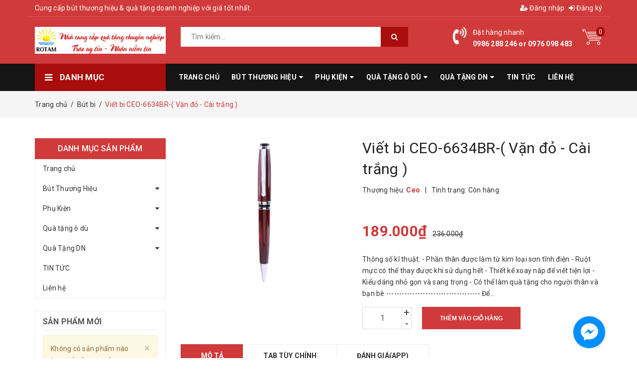

--- FILE ---
content_type: text/html; charset=utf-8
request_url: https://rotam.com.vn/but-bi-van-ceo-6634
body_size: 26812
content:
<!DOCTYPE html>
<html lang="vi">
	<head>
		<meta name="google-site-verification" content="J5_NBokZsA139XPcT7HlQwfBADb7qkSG_qGzBgveLWI" />
		<meta http-equiv="content-Type" content="text/html; charset=utf-8"/>
		<meta name="viewport" content="width=device-width, minimum-scale=1.0, maximum-scale=1.0, user-scalable=no">			
		<title>
			Viết bi CEO-6634BR-( Vặn đỏ - Cài trắng )
			
			
			 ROTAM			
		</title>

		<script src="//bizweb.dktcdn.net/100/315/280/themes/719218/assets/defer_plus.js?1626054729852" type="text/javascript"></script>	
		<script>deferscript('//bizweb.dktcdn.net/100/348/133/themes/709285/assets/polyfill.js?1553266125903', 'polyfill-js', 1)</script>

		<!-- ================= Page description ================== -->
		
		<meta name="description" content="Th&#244;ng số kĩ thuật: - Phần th&#226;n được l&#224;m từ kim loại sơn tĩnh điện - Ruột mực c&#243; thể thay được khi sử dụng hết - Thiết kế xoay nắp để viết tiện lợi - Kiểu d&#225;ng nhỏ gọn v&#224; sang trọng - C&#243; thể l&#224;m qu&#224; tặng cho người th&#226;n v&#224; bạn b&#232; ------------------------------------ Để được tư vấn về sản phẩ m ph&#249; hợp nhất, nhanh nhất vớ">
		
		<!-- ================= Meta ================== -->
		
		<meta name="keywords" content="Viết bi CEO-6634BR-( Vặn đỏ - Cài trắng ), Bút bi, CEO, Thương hiệu bút, butcaocap, butkycaocap, butmay, butrotam, quatangcaocap, ROTAM, rotam.com.vn"/>		
		<link rel="canonical" href="https://rotam.com.vn/but-bi-van-ceo-6634"/>
		<meta name='revisit-after' content='1 days' />
		<meta name="robots" content="noodp,index,follow" />
		<!-- ================= Favicon ================== -->
		
		<link rel="icon" href="//bizweb.dktcdn.net/100/315/280/themes/719218/assets/favicon.png?1626054729852" type="image/x-icon" />
		
		<!-- ================= Google Fonts ================== -->


		<!-- Facebook Open Graph meta tags -->
		

	<meta property="og:type" content="product">
	<meta property="og:title" content="Viết bi CEO-6634BR-( Vặn đỏ - Cài trắng )">
	
		<meta property="og:image" content="http://bizweb.dktcdn.net/thumb/grande/100/315/280/products/1-a0ff20d9-d8cf-4140-b819-343e043eb2de.jpg?v=1583247985703">
		<meta property="og:image:secure_url" content="https://bizweb.dktcdn.net/thumb/grande/100/315/280/products/1-a0ff20d9-d8cf-4140-b819-343e043eb2de.jpg?v=1583247985703">
	
	<meta property="og:price:amount" content="189.000">
	<meta property="og:price:currency" content="VND">

<meta property="og:description" content="Thông số kĩ thuật: - Phần thân được làm từ kim loại sơn tĩnh điện - Ruột mực có thể thay được khi sử dụng hết - Thiết kế xoay nắp để viết tiện lợi - Kiểu dáng nhỏ gọn và sang trọng - Có thể làm quà tặng cho người thân và bạn bè ------------------------------------ Để được tư vấn về sản phẩ m phù hợp nhất, nhanh nhất vớ">
<meta property="og:url" content="https://rotam.com.vn/but-bi-van-ceo-6634">
<meta property="og:site_name" content="ROTAM">		
		<!-- Plugin CSS -->	
		<script>
			var template = 'product';
		</script>


		<!-- Build Main CSS -->		
		<link href="//bizweb.dktcdn.net/100/315/280/themes/719218/assets/bootstrap.scss.css?1626054729852" rel="stylesheet" type="text/css" media="all" />
		<link href="//bizweb.dktcdn.net/100/315/280/themes/719218/assets/base.scss.css?1626054729852" rel="stylesheet" type="text/css" media="all" />
		<link href="//bizweb.dktcdn.net/100/315/280/themes/719218/assets/style.scss.css?1626054729852" rel="stylesheet" type="text/css" media="all" />	
		
		<script>			
			var template = 'product';			 
		</script>
		<!-- Bizweb conter for header -->
		<script>
	var Bizweb = Bizweb || {};
	Bizweb.store = 'rotam.mysapo.net';
	Bizweb.id = 315280;
	Bizweb.theme = {"id":719218,"name":"ROTAM - Quà tặng doanh nghiệp","role":"main"};
	Bizweb.template = 'product';
	if(!Bizweb.fbEventId)  Bizweb.fbEventId = 'xxxxxxxx-xxxx-4xxx-yxxx-xxxxxxxxxxxx'.replace(/[xy]/g, function (c) {
	var r = Math.random() * 16 | 0, v = c == 'x' ? r : (r & 0x3 | 0x8);
				return v.toString(16);
			});		
</script>
<script>
	(function () {
		function asyncLoad() {
			var urls = ["//productreviews.sapoapps.vn/assets/js/productreviews.min.js?store=rotam.mysapo.net","//static.zotabox.com/9/2/92eec0c829d10e59698fcde4616ea9ad/widgets.js?store=rotam.mysapo.net","https://google-shopping.sapoapps.vn/conversion-tracker/global-tag/1320.js?store=rotam.mysapo.net","https://google-shopping.sapoapps.vn/conversion-tracker/event-tag/1320.js?store=rotam.mysapo.net","//static.zotabox.com/9/2/92eec0c829d10e59698fcde4616ea9ad/widgets.js?store=rotam.mysapo.net","//static.zotabox.com/9/2/92eec0c829d10e59698fcde4616ea9ad/widgets.js?store=rotam.mysapo.net"];
			for (var i = 0; i < urls.length; i++) {
				var s = document.createElement('script');
				s.type = 'text/javascript';
				s.async = true;
				s.src = urls[i];
				var x = document.getElementsByTagName('script')[0];
				x.parentNode.insertBefore(s, x);
			}
		};
		window.attachEvent ? window.attachEvent('onload', asyncLoad) : window.addEventListener('load', asyncLoad, false);
	})();
</script>


<script>
	window.BizwebAnalytics = window.BizwebAnalytics || {};
	window.BizwebAnalytics.meta = window.BizwebAnalytics.meta || {};
	window.BizwebAnalytics.meta.currency = 'VND';
	window.BizwebAnalytics.tracking_url = '/s';

	var meta = {};
	
	meta.product = {"id": 13339545, "vendor": "Ceo", "name": "Viết bi CEO-6634BR-( Vặn đỏ - Cài trắng )",
	"type": "Viết CEO", "price": 189000 };
	
	
	for (var attr in meta) {
	window.BizwebAnalytics.meta[attr] = meta[attr];
	}
</script>

	
		<script src="/dist/js/stats.min.js?v=96f2ff2"></script>
	



<!-- Global site tag (gtag.js) - Google Analytics -->
<script async src="https://www.googletagmanager.com/gtag/js?id=UA-159364465-1">
</script>
<script>
  window.dataLayer = window.dataLayer || [];
  function gtag(){dataLayer.push(arguments);}
  gtag('js', new Date());

  gtag('config', 'UA-159364465-1');
</script>
<script>

	window.enabled_enhanced_ecommerce = false;

</script>

<script>

	try {
		
				gtag('event', 'view_item', {
					event_category: 'engagement',
					event_label: "Viết bi CEO-6634BR-( Vặn đỏ - Cài trắng )"
				});
		
	} catch(e) { console.error('UA script error', e);}
	

</script>




<!--Facebook Pixel Code-->
<script>
	!function(f, b, e, v, n, t, s){
	if (f.fbq) return; n = f.fbq = function(){
	n.callMethod?
	n.callMethod.apply(n, arguments):n.queue.push(arguments)}; if (!f._fbq) f._fbq = n;
	n.push = n; n.loaded = !0; n.version = '2.0'; n.queue =[]; t = b.createElement(e); t.async = !0;
	t.src = v; s = b.getElementsByTagName(e)[0]; s.parentNode.insertBefore(t, s)}
	(window,
	document,'script','https://connect.facebook.net/en_US/fbevents.js');
	fbq('init', 'UA-159364465-1', {} , {'agent': 'plsapo'}); // Insert your pixel ID here.
	fbq('track', 'PageView',{},{ eventID: Bizweb.fbEventId });
	
	fbq('track', 'ViewContent', {
	content_ids: [13339545],
	content_name: '"Viết bi CEO-6634BR-( Vặn đỏ - Cài trắng )"',
	content_type: 'product_group',
	value: '189000',
	currency: window.BizwebAnalytics.meta.currency
	}, { eventID: Bizweb.fbEventId });
	
</script>
<noscript>
	<img height='1' width='1' style='display:none' src='https://www.facebook.com/tr?id=UA-159364465-1&ev=PageView&noscript=1' />
</noscript>
<!--DO NOT MODIFY-->
<!--End Facebook Pixel Code-->



<script>
	var eventsListenerScript = document.createElement('script');
	eventsListenerScript.async = true;
	
	eventsListenerScript.src = "/dist/js/store_events_listener.min.js?v=1b795e9";
	
	document.getElementsByTagName('head')[0].appendChild(eventsListenerScript);
</script>





				
		<script>var ProductReviewsAppUtil=ProductReviewsAppUtil || {};</script>
	</head>
	<body>		
		<div class="page-body">
			<div class="hidden-md hidden-lg opacity_menu"></div>
			<div class="opacity_filter"></div>
			<div class="body_opactiy"></div>
			<div class="op_login"></div>
			<!-- Main content -->
			<header class="header">
	<div class="container">
		<div class="row">
			<div class="topbar clearfix">
				<div class="col-lg-6 col-md-6 hidden-sm hidden-xs welcome">
					Cung cấp bút thương hiệu & quà tặng doanh nghiệp với giá tốt nhất.
				</div>
				<div class="col-lg-6 col-md-6 col-sm-12 col-xs-12 topbar-login">
					<ul class="account pull-right">
						
						<li>
							<a href="/account/login" title="Đăng nhập">
								<i class="fa fa-user-plus"></i>
								Đăng nhập
							</a>
						</li>
						<li>
							<a href="/account/register" title="Đăng ký">
								<i class="fa fa-sign-in"></i>
								Đăng ký
							</a>
						</li>
							
					</ul>

				</div>
			</div>

			<div class="middle-header clearfix">
				<div class="col-lg-3 col-md-3 col-sm-12 col-xs-12 logo">
					<a href="/">
						<img src="//bizweb.dktcdn.net/100/315/280/themes/719218/assets/logo.png?1626054729852" alt="ROTAM"/>
					</a>
				</div>
				<div class="col-lg-5 col-md-5 hidden-xs hidden-sm search-box">
					<div class="header_search search_form">
	<form class="input-group search-bar search_form" action="/search" method="get" role="search">		
		<input type="search" name="query" value="" placeholder="Tìm kiếm... " class="input-group-field st-default-search-input search-text" autocomplete="off">
		<span class="input-group-btn">
			<button class="btn icon-fallback-text">
				<i class="fa fa-search"></i>
			</button>
		</span>
	</form>
</div>
				</div>
				<div class="col-lg-4 col-md-4 col-xs-12">
					<div  class="menu-bar button-menu hidden-md hidden-lg f-left">
						<a href="javascript:;" >
							<i class="fa fa-align-justify"></i>
						</a>
					</div>
					<div class="top-cart-contain f-right">
						<div class="mini-cart text-xs-center">
							<div class="heading-cart">
								<a href="/cart" title="Giỏ hàng">
									<img src="//bizweb.dktcdn.net/100/315/280/themes/719218/assets/icon_cart.png?1626054729852" alt="ROTAM"/>
									<span class="cartCount count_item_pr" id="cart-total"></span>
								</a>
							</div>	
							<div class="top-cart-content">					
								<ul id="cart-sidebar" class="mini-products-list count_li">
									<li class="list-item">
										<ul></ul>
									</li>
									<li class="action">
										<ul>
											<li class="li-fix-1">
												<div class="top-subtotal">
													Tổng tiền thanh toán: 
													<span class="price"></span>
												</div>
											</li>
											<li class="li-fix-2" style="">
												<div class="actions">
													<a href="/cart" class="btn btn-primary" title="Giỏ hàng">
														<span>Giỏ hàng</span>
													</a>
													<a href="/checkout" class="btn btn-checkout btn-gray" title="Thanh toán">
														<span>Thanh toán</span>
													</a>
												</div>
											</li>
										</ul>
									</li>
								</ul>
							</div>
						</div>
					</div>

					<div class="header-hotline f-right clearfix hidden-sm hidden-xs">
						<i class="fa fa-volume-control-phone" aria-hidden="true"></i>
						<div class="hotline">
							<p>
								Đặt hàng nhanh
							</p>
							<a href="tel:0986 288 246 or 0976 098 483">
								0986 288 246 or 0976 098 483
							</a>
						</div>
					</div>

					<div class="hidden-lg hidden-md search-box-mobile">
						<div class="header_search search_form">
	<form class="input-group search-bar search_form" action="/search" method="get" role="search">		
		<input type="search" name="query" value="" placeholder="Tìm kiếm... " class="input-group-field st-default-search-input search-text" autocomplete="off">
		<span class="input-group-btn">
			<button class="btn icon-fallback-text">
				<i class="fa fa-search"></i>
			</button>
		</span>
	</form>
</div>
					</div>
				</div>
			</div>


		</div>
	</div>

	<div class="wrap_main hidden-xs hidden-sm">
	<div class="container">
		<div class="row">
			<div class="col-lg-3 col-md-3 col-sm-12 col-xs-12 col-mega hidden-sm hidden-xs">
				<div class="menu_mega">
					<div class="title_menu">
						<span class="title_">DANH MỤC</span>
						<span class="nav_button"><span><i class="fa fa-bars" aria-hidden="true"></i></span></span>
					</div>
					<div class="list_menu_header  normal col-lg-3 col-md-3">
						<ul class="ul_menu site-nav-vetical">
	
	
	

	
	<li class="nav_item lv1 li_check">
		<a href="/but-thuong-hieu" title="Quà tặng doanh nhân">Quà tặng doanh nhân
			<i class="fa fa-angle-right"></i>
		</a>

		<ul class="ul_content_right_1 row">
			
			
			<li class="nav_item lv2 col-lg-3 col-md-3"><a href="/but-thuong-hieu-1" title="Bút doanh nhân">Bút doanh nhân</a></li>
			
			
			
			<li class="nav_item lv2 col-lg-3 col-md-3"><a href="/so-tay-thuong-hieu" title="Sổ tay doanh nhân">Sổ tay doanh nhân</a></li>
			
			
			
			<li class="nav_item lv2 col-lg-3 col-md-3"><a href="/tui-xach-doanh-nhan" title="Túi xách doanh nhân">Túi xách doanh nhân</a></li>
			
			
			
			<li class="nav_item lv2 col-lg-3 col-md-3"><a href="/phu-kien-doanh-nhan-1" title="Phụ kiện doanh nhân">Phụ kiện doanh nhân</a></li>
			
			
		</ul>
	</li>
	
	
	

	
	<li class="nav_item lv1 li_check">
		<a href="/giay-nam" title="Quà tặng du lịch">Quà tặng du lịch
			<i class="fa fa-angle-right"></i>
		</a>

		<ul class="ul_content_right_1 row">
			
			
			<li class="nav_item lv2 col-lg-3 col-md-3"><a href="/du-cam-tay" title="Dù cầm tay">Dù cầm tay</a></li>
			
			
			
			<li class="nav_item lv2 col-lg-3 col-md-3"><a href="/du-ngoai-troi-7" title="Dù ngoài trời">Dù ngoài trời</a></li>
			
			
			
			<li class="nav_item lv2 col-lg-3 col-md-3"><a href="/ba-lo-tui-xach-du-lich" title="Ba lô, túi xách du lịch">Ba lô, túi xách du lịch</a></li>
			
			
		</ul>
	</li>
	
	
	

	
	<li class="nav_item lv1 li_check">
		<a href="/tui-xach" title="Hành tinh xanh">Hành tinh xanh
			<i class="fa fa-angle-right"></i>
		</a>

		<ul class="ul_content_right_1 row">
			
			
			<li class="nav_item lv2 col-lg-3 col-md-3"><a href="/tui-vai-canvas" title="Túi vải canvas">Túi vải canvas</a></li>
			
			
			
			<li class="nav_item lv2 col-lg-3 col-md-3"><a href="/tui-vai-khong-det" title="Túi vải không dệt">Túi vải không dệt</a></li>
			
			
			
			<li class="nav_item lv2 col-lg-3 col-md-3"><a href="/" title="Quà tặng gỗ">Quà tặng gỗ</a></li>
			
			
			
			<li class="nav_item lv2 col-lg-3 col-md-3"><a href="/" title="Sản phẩm thân thiện môi trường">Sản phẩm thân thiện môi trường</a></li>
			
			
		</ul>
	</li>
	
	
	

	
	<li class="nav_item lv1 li_check">
		<a href="/day-lung" title="Quà tặng tri ân">Quà tặng tri ân
			<i class="fa fa-angle-right"></i>
		</a>

		<ul class="ul_content_right_1 row">
			
			
			<li class="nav_item lv2 col-lg-3 col-md-3"><a href="/knc-pha-le" title="KNC pha lê">KNC pha lê</a></li>
			
			
			
			<li class="nav_item lv2 col-lg-3 col-md-3"><a href="/knc-go-dong" title="KNC gỗ">KNC gỗ</a></li>
			
			
			
			<li class="nav_item lv2 col-lg-3 col-md-3"><a href="/so-tay-thiet-ke" title="Sổ tay thiết kế">Sổ tay thiết kế</a></li>
			
			
			
			<li class="nav_item lv2 col-lg-3 col-md-3"><a href="/bo-qua-tang" title="Bộ quà tặng">Bộ quà tặng</a></li>
			
			
			
			<li class="nav_item lv2 col-lg-3 col-md-3"><a href="/vi-namecard-menu-folder" title="Namecard, menu, Folder">Namecard, menu, Folder</a></li>
			
			
		</ul>
	</li>
	
	
	

	
	<li class="nav_item lv1 li_check">
		<a href="/phu-kien-doanh-nhan" title="Quà tặng công nghệ">Quà tặng công nghệ
			<i class="fa fa-angle-right"></i>
		</a>

		<ul class="ul_content_right_1 row">
			
			
			<li class="nav_item lv2 col-lg-3 col-md-3"><a href="/" title="USB">USB</a></li>
			
			
			
			<li class="nav_item lv2 col-lg-3 col-md-3"><a href="/" title="Sạc dự phòng">Sạc dự phòng</a></li>
			
			
		</ul>
	</li>
	
	
	

	
	<li class="nav_item lv1 li_check">
		<a href="/" title="Quà tặng gắn kết">Quà tặng gắn kết
			<i class="fa fa-angle-right"></i>
		</a>

		<ul class="ul_content_right_1 row">
			
			
			<li class="nav_item lv2 col-lg-3 col-md-3"><a href="/" title="Nón lưỡi trai">Nón lưỡi trai</a></li>
			
			
			
			<li class="nav_item lv2 col-lg-3 col-md-3"><a href="/" title="Áo thun">Áo thun</a></li>
			
			
			
			<li class="nav_item lv2 col-lg-3 col-md-3">

				<a href="/" title="Áo mưa">Áo mưa</a>

				<ul class="ul_content_right_2">
					
				</ul>
			</li>
			
			
		</ul>
	</li>
	
	
	

	
	<li class="nav_item lv1 li_check">
		<a href="/" title="Quà tặng tiện dụng">Quà tặng tiện dụng
			<i class="fa fa-angle-right"></i>
		</a>

		<ul class="ul_content_right_1 row">
			
			
			<li class="nav_item lv2 col-lg-3 col-md-3"><a href="/" title="Ly sứ">Ly sứ</a></li>
			
			
			
			<li class="nav_item lv2 col-lg-3 col-md-3"><a href="/" title="Bộ bình trà">Bộ bình trà</a></li>
			
			
			
			<li class="nav_item lv2 col-lg-3 col-md-3"><a href="/" title="Bình, ly giữ nhiệt">Bình, ly giữ nhiệt</a></li>
			
			
			
			<li class="nav_item lv2 col-lg-3 col-md-3"><a href="/ao-mua-quang-cao" title="Áo mưa quảng cáo">Áo mưa quảng cáo</a></li>
			
			
		</ul>
	</li>
	
	
	

	
	<li class="nav_item lv1 li_check">
		<a href="/" title="Xu hướng quà tặng">Xu hướng quà tặng
		</a>
	</li>
	
	
	<li class="lev-1 xemthem hidden-lgg nav_item clearfix ">
		<a href="javascript:;">
			Xem thêm			
		</a> 
	</li>
	<li class="lev-1 thugon hidden-lgg nav_item clearfix ">
		<a href="javascript:;">
			Thu gọn				
		</a> 
	</li>

</ul>
					</div>
				</div>
			</div>
			<div class="col-lg-9 col-md-9 col-sm-12 col-xs-12">
				<div class="bg-header-nav hidden-xs hidden-sm">
					<div class= "row row-noGutter-2">
						<nav class="header-nav">
							<ul class="item_big">
								
								
								
								
								
								
								
								<li class="nav-item ">				
									<a class="a-img" href="/">
										<span>Trang chủ</span>
										<span class="label_">
											
											<i class="label "></i>
											
										</span>
									</a>
								</li>
								
								
								
								
								
								
								
								
								<li class="nav-item ">
									<a class="a-img" href="/but-thuong-hieu-1">
										<span>Bút Thương Hiệu</span><i class="fa fa-caret-down"></i>
										<span class="label_">
											
											<i class="label "></i>
											
										</span>
									</a>
									
									<ul class="item_small">
										
										<li>
											<a href="/parker" title="">Parker <i class="fa fa-angle-right"></i></a>
											
											<ul>
												
												<li>
													<a href="/parker-sonet" title="" class="a3">Parker Sonet</a>
												</li>
												
												<li>
													<a href="/parker-im" title="" class="a3">Parker IM</a>
												</li>
												
												<li>
													<a href="/parker-jotter" title="" class="a3">Parker Jotter</a>
												</li>
												
												<li>
													<a href="/phu-kien-but-parker" title="" class="a3">Phụ kiện bút Parker</a>
												</li>
												
											</ul>
											
										</li>
										
										<li>
											<a href="/waterman" title="">Waterman <i class="fa fa-angle-right"></i></a>
											
											<ul>
												
												<li>
													<a href="/waterman-hemisphere" title="" class="a3">Waterman Hemisphere</a>
												</li>
												
												<li>
													<a href="/waterman-expert" title="" class="a3">Waterman Expert</a>
												</li>
												
												<li>
													<a href="/phu-kien-but-waterman" title="" class="a3">Phụ kiện bút Waterman</a>
												</li>
												
											</ul>
											
										</li>
										
										<li>
											<a href="/cross" title="">Cross <i class="fa fa-angle-right"></i></a>
											
											<ul>
												
												<li>
													<a href="/stratford" title="" class="a3">Stratford</a>
												</li>
												
												<li>
													<a href="/calais" title="" class="a3">Calais</a>
												</li>
												
												<li>
													<a href="/bailey" title="" class="a3">Bailey</a>
												</li>
												
												<li>
													<a href="/beverly" title="" class="a3">Beverly</a>
												</li>
												
												<li>
													<a href="/click" title="" class="a3">Click</a>
												</li>
												
											</ul>
											
										</li>
										
										<li>
											<a href="/sheaffer" title="">Sheaffer <i class="fa fa-angle-right"></i></a>
											
											<ul>
												
												<li>
													<a href="/100" title="" class="a3">SF 100</a>
												</li>
												
												<li>
													<a href="/vfm" title="" class="a3">SF VFM</a>
												</li>
												
												<li>
													<a href="/sentinel" title="" class="a3">SF Sentinel</a>
												</li>
												
											</ul>
											
										</li>
										
										<li>
											<a href="/lamy" title="">Lamy <i class="fa fa-angle-right"></i></a>
											
											<ul>
												
												<li>
													<a href="/lamy" title="" class="a3">Lamy</a>
												</li>
												
											</ul>
											
										</li>
										
										<li>
											<a href="/picasso" title="">Picasso </a>
											
										</li>
										
										<li>
											<a href="/atifact" title="">Atifact </a>
											
										</li>
										
										<li>
											<a href="/ceo" title="">CEO </a>
											
										</li>
										
										<li>
											<a href="/crocodile" title="">Crocodile </a>
											
										</li>
										
									</ul>
									
								</li>
								
								
								
								
								
								
								
								
								<li class="nav-item ">
									<a class="a-img" href="/phu-kien-doanh-nhan-1">
										<span>Phụ Kiện</span><i class="fa fa-caret-down"></i>
										<span class="label_">
											
											<i class="label "></i>
											
										</span>
									</a>
									
									<ul class="item_small">
										
										<li>
											<a href="/so-tay-thuong-hieu" title="">Sổ tay thương hiệu </a>
											
										</li>
										
										<li>
											<a href="/tui-xach-doanh-nhan" title="">Túi xách thương hiệu </a>
											
										</li>
										
										<li>
											<a href="/" title="">Dây lưng thương hiệu </a>
											
										</li>
										
										<li>
											<a href="/" title="">Giày da thương hiệu </a>
											
										</li>
										
									</ul>
									
								</li>
								
								
								
								
								
								
								
								
								<li class="nav-item ">
									<a class="a-img" href="/san-pham-o-du">
										<span>Quà tặng ô dù</span><i class="fa fa-caret-down"></i>
										<span class="label_">
											
											<i class="label "></i>
											
										</span>
									</a>
									
									<ul class="item_small">
										
										<li>
											<a href="/du-cam-tay-thang" title="">Dù cầm tay thẳng <i class="fa fa-angle-right"></i></a>
											
											<ul>
												
												<li>
													<a href="/du-thang-sat-11" title="" class="a3">Dù thẳng sắt</a>
												</li>
												
												<li>
													<a href="/du-thang-tay-cam-cong" title="" class="a3">Dù thẳng tay cầm cong</a>
												</li>
												
												<li>
													<a href="/du-thang-poly" title="" class="a3">Dù thẳng poly</a>
												</li>
												
											</ul>
											
										</li>
										
										<li>
											<a href="/du-cam-tay-gap-2" title="">Dù cầm tay gấp 2 <i class="fa fa-angle-right"></i></a>
											
											<ul>
												
												<li>
													<a href="/du-cam-tay-gap-2-585-1" title="" class="a3">Dù cầm tay gấp 2 - 585</a>
												</li>
												
												<li>
													<a href="/du-cam-tay-gap-2-685" title="" class="a3">Dù cầm tay gấp 2 - 685</a>
												</li>
												
											</ul>
											
										</li>
										
										<li>
											<a href="/du-cam-tay-gap-3" title="">Dù cầm tay gấp 3 <i class="fa fa-angle-right"></i></a>
											
											<ul>
												
												<li>
													<a href="/du-cam-tay-gap-3-tu-day" title="" class="a3">Dù cầm tay gấp 3 - tự đẩy</a>
												</li>
												
												<li>
													<a href="/du-cam-tay-gap-3-mot-chieu" title="" class="a3">Dù cầm tay gấp 3 - một chiều</a>
												</li>
												
												<li>
													<a href="/du-cam-tay-gap-3-hai-chieu" title="" class="a3">Dù cầm tay gấp 3 - hai chiều</a>
												</li>
												
											</ul>
											
										</li>
										
										<li>
											<a href="/du-san-golf" title="">Dù sân Golf </a>
											
										</li>
										
										<li>
											<a href="/du-thong-minh-du-dao-nguoc" title="">Dù thông minh - Dù đảo ngược </a>
											
										</li>
										
										<li>
											<a href="/du-quang-cao-du-ngoai-troi" title="">Dù quảng cáo - Dù ngoài trời </a>
											
										</li>
										
									</ul>
									
								</li>
								
								
								
								
								
								
								
								
								<li class="nav-item ">
									<a class="a-img" href="/qua-tang-doanh-nghiep">
										<span>Quà Tặng DN</span><i class="fa fa-caret-down"></i>
										<span class="label_">
											
											<i class="label "></i>
											
										</span>
									</a>
									
									<ul class="item_small">
										
										<li>
											<a href="/ba-lo-tui-xach-du-lich" title="">Ba lô, túi xách du lịch </a>
											
										</li>
										
										<li>
											<a href="/ky-niem-chuong-pha-le" title="">Kỷ niệm chương pha lê </a>
											
										</li>
										
										<li>
											<a href="/so-tay-thiet-ke" title="">Sổ tay thiết kế </a>
											
										</li>
										
										<li>
											<a href="/vi-namecard-menu-folder" title="">Namecard, menu, Folder </a>
											
										</li>
										
										<li>
											<a href="/bo-qua-tang" title="">Bộ quà tặng </a>
											
										</li>
										
										<li>
											<a href="/usb-sac-du-phong" title="">USB, sạc dự phòng </a>
											
										</li>
										
										<li>
											<a href="/tui-vai-canvas" title="">Túi vải canvas </a>
											
										</li>
										
										<li>
											<a href="/tui-vai-khong-det" title="">Túi vải không dệt </a>
											
										</li>
										
										<li>
											<a href="/qua-tang-go" title="">KNC gỗ, Quà tặng gỗ </a>
											
										</li>
										
										<li>
											<a href="/non-luoi-trai" title="">Nón lưỡi trai </a>
											
										</li>
										
										<li>
											<a href="/ao-dong-phuc" title="">Áo thun </a>
											
										</li>
										
										<li>
											<a href="/ao-mua-quang-cao" title="">Áo mưa <i class="fa fa-angle-right"></i></a>
											
											<ul>
												
											</ul>
											
										</li>
										
										<li>
											<a href="/ly-su-bo-binh-gom-su" title="">Ly sứ, Bộ bình trà </a>
											
										</li>
										
										<li>
											<a href="/binh-ly-giu-nhiet" title="">Bình, ly giữ nhiệt </a>
											
										</li>
										
										<li>
											<a href="/but-kim-loai" title="">Bút, viết kim loại </a>
											
										</li>
										
										<li>
											<a href="/but-nhua" title="">Bút nhựa </a>
											
										</li>
										
									</ul>
									
								</li>
								
								
								
								
								
								
								
								
								<li class="nav-item ">				
									<a class="a-img" href="/tin-tuc">
										<span>TIN TỨC</span>
										<span class="label_">
											
											<i class="label "></i>
											
										</span>
									</a>
								</li>
								
								
								
								
								
								
								
								
								<li class="nav-item ">				
									<a class="a-img" href="/lien-he">
										<span>Liên hệ</span>
										<span class="label_">
											
											<i class="label "></i>
											
										</span>
									</a>
								</li>
								
								
							</ul>
						</nav>
					</div>
				</div>
			</div>
		</div>
	</div>
</div>


</header>

<!-- Menu mobile -->
<div class="menu_mobile max_991 hidden-md hidden-lg" style="display: none;">
	<ul class="ul_collections">
		<li class="special">
			<a href="/collections/all">Tất cả danh mục</a>
		</li>
		
		<li class="level0 level-top parent">
			<a href="/">Trang chủ</a>
			
		</li>
		
		<li class="level0 level-top parent">
			<a href="/but-thuong-hieu-1">Bút Thương Hiệu</a>
			
			<i class="fa fa-angle-down"></i>
			<ul class="level0" style="display:none;">
				
				<li class="level1 "> 
					<a href="/parker"> <span>Parker</span> </a>
					
					<i class="fa fa-angle-down"></i>
					<ul class="level1" style="display:none;">
						
						<li class="level2 ">
							<a href="/parker-sonet"><span>Parker Sonet</span></a>
							
						</li>
						
						<li class="level2 ">
							<a href="/parker-im"><span>Parker IM</span></a>
							
						</li>
						
						<li class="level2 ">
							<a href="/parker-jotter"><span>Parker Jotter</span></a>
							
						</li>
						
						<li class="level2 ">
							<a href="/phu-kien-but-parker"><span>Phụ kiện bút Parker</span></a>
							
						</li>
						
					</ul>
					
				</li>
				
				<li class="level1 "> 
					<a href="/waterman"> <span>Waterman</span> </a>
					
					<i class="fa fa-angle-down"></i>
					<ul class="level1" style="display:none;">
						
						<li class="level2 ">
							<a href="/waterman-hemisphere"><span>Waterman Hemisphere</span></a>
							
						</li>
						
						<li class="level2 ">
							<a href="/waterman-expert"><span>Waterman Expert</span></a>
							
						</li>
						
						<li class="level2 ">
							<a href="/phu-kien-but-waterman"><span>Phụ kiện bút Waterman</span></a>
							
						</li>
						
					</ul>
					
				</li>
				
				<li class="level1 "> 
					<a href="/cross"> <span>Cross</span> </a>
					
					<i class="fa fa-angle-down"></i>
					<ul class="level1" style="display:none;">
						
						<li class="level2 ">
							<a href="/stratford"><span>Stratford</span></a>
							
						</li>
						
						<li class="level2 ">
							<a href="/calais"><span>Calais</span></a>
							
						</li>
						
						<li class="level2 ">
							<a href="/bailey"><span>Bailey</span></a>
							
						</li>
						
						<li class="level2 ">
							<a href="/beverly"><span>Beverly</span></a>
							
						</li>
						
						<li class="level2 ">
							<a href="/click"><span>Click</span></a>
							
						</li>
						
					</ul>
					
				</li>
				
				<li class="level1 "> 
					<a href="/sheaffer"> <span>Sheaffer</span> </a>
					
					<i class="fa fa-angle-down"></i>
					<ul class="level1" style="display:none;">
						
						<li class="level2 ">
							<a href="/100"><span>SF 100</span></a>
							
						</li>
						
						<li class="level2 ">
							<a href="/vfm"><span>SF VFM</span></a>
							
						</li>
						
						<li class="level2 ">
							<a href="/sentinel"><span>SF Sentinel</span></a>
							
						</li>
						
					</ul>
					
				</li>
				
				<li class="level1 "> 
					<a href="/lamy"> <span>Lamy</span> </a>
					
					<i class="fa fa-angle-down"></i>
					<ul class="level1" style="display:none;">
						
						<li class="level2 ">
							<a href="/lamy"><span>Lamy</span></a>
							
							<i class="fa fa-angle-down"></i>
							<ul class="level2" style="display:none;">
								
								<li class="level3 ">
									<a href="/lamy"><span>Lamy</span></a>
								</li>
								
							</ul>
							
						</li>
						
					</ul>
					
				</li>
				
				<li class="level1 "> 
					<a href="/picasso"> <span>Picasso</span> </a>
					
				</li>
				
				<li class="level1 "> 
					<a href="/atifact"> <span>Atifact</span> </a>
					
				</li>
				
				<li class="level1 "> 
					<a href="/ceo"> <span>CEO</span> </a>
					
				</li>
				
				<li class="level1 "> 
					<a href="/crocodile"> <span>Crocodile</span> </a>
					
				</li>
				
			</ul>
			
		</li>
		
		<li class="level0 level-top parent">
			<a href="/phu-kien-doanh-nhan-1">Phụ Kiện</a>
			
			<i class="fa fa-angle-down"></i>
			<ul class="level0" style="display:none;">
				
				<li class="level1 "> 
					<a href="/so-tay-thuong-hieu"> <span>Sổ tay thương hiệu</span> </a>
					
				</li>
				
				<li class="level1 "> 
					<a href="/tui-xach-doanh-nhan"> <span>Túi xách thương hiệu</span> </a>
					
				</li>
				
				<li class="level1 "> 
					<a href="/"> <span>Dây lưng thương hiệu</span> </a>
					
				</li>
				
				<li class="level1 "> 
					<a href="/"> <span>Giày da thương hiệu</span> </a>
					
				</li>
				
			</ul>
			
		</li>
		
		<li class="level0 level-top parent">
			<a href="/san-pham-o-du">Quà tặng ô dù</a>
			
			<i class="fa fa-angle-down"></i>
			<ul class="level0" style="display:none;">
				
				<li class="level1 "> 
					<a href="/du-cam-tay-thang"> <span>Dù cầm tay thẳng</span> </a>
					
					<i class="fa fa-angle-down"></i>
					<ul class="level1" style="display:none;">
						
						<li class="level2 ">
							<a href="/du-thang-sat-11"><span>Dù thẳng sắt</span></a>
							
						</li>
						
						<li class="level2 ">
							<a href="/du-thang-tay-cam-cong"><span>Dù thẳng tay cầm cong</span></a>
							
						</li>
						
						<li class="level2 ">
							<a href="/du-thang-poly"><span>Dù thẳng poly</span></a>
							
						</li>
						
					</ul>
					
				</li>
				
				<li class="level1 "> 
					<a href="/du-cam-tay-gap-2"> <span>Dù cầm tay gấp 2</span> </a>
					
					<i class="fa fa-angle-down"></i>
					<ul class="level1" style="display:none;">
						
						<li class="level2 ">
							<a href="/du-cam-tay-gap-2-585-1"><span>Dù cầm tay gấp 2 - 585</span></a>
							
						</li>
						
						<li class="level2 ">
							<a href="/du-cam-tay-gap-2-685"><span>Dù cầm tay gấp 2 - 685</span></a>
							
						</li>
						
					</ul>
					
				</li>
				
				<li class="level1 "> 
					<a href="/du-cam-tay-gap-3"> <span>Dù cầm tay gấp 3</span> </a>
					
					<i class="fa fa-angle-down"></i>
					<ul class="level1" style="display:none;">
						
						<li class="level2 ">
							<a href="/du-cam-tay-gap-3-tu-day"><span>Dù cầm tay gấp 3 - tự đẩy</span></a>
							
						</li>
						
						<li class="level2 ">
							<a href="/du-cam-tay-gap-3-mot-chieu"><span>Dù cầm tay gấp 3 - một chiều</span></a>
							
						</li>
						
						<li class="level2 ">
							<a href="/du-cam-tay-gap-3-hai-chieu"><span>Dù cầm tay gấp 3 - hai chiều</span></a>
							
						</li>
						
					</ul>
					
				</li>
				
				<li class="level1 "> 
					<a href="/du-san-golf"> <span>Dù sân Golf</span> </a>
					
				</li>
				
				<li class="level1 "> 
					<a href="/du-thong-minh-du-dao-nguoc"> <span>Dù thông minh - Dù đảo ngược</span> </a>
					
				</li>
				
				<li class="level1 "> 
					<a href="/du-quang-cao-du-ngoai-troi"> <span>Dù quảng cáo - Dù ngoài trời</span> </a>
					
				</li>
				
			</ul>
			
		</li>
		
		<li class="level0 level-top parent">
			<a href="/qua-tang-doanh-nghiep">Quà Tặng DN</a>
			
			<i class="fa fa-angle-down"></i>
			<ul class="level0" style="display:none;">
				
				<li class="level1 "> 
					<a href="/ba-lo-tui-xach-du-lich"> <span>Ba lô, túi xách du lịch</span> </a>
					
				</li>
				
				<li class="level1 "> 
					<a href="/ky-niem-chuong-pha-le"> <span>Kỷ niệm chương pha lê</span> </a>
					
				</li>
				
				<li class="level1 "> 
					<a href="/so-tay-thiet-ke"> <span>Sổ tay thiết kế</span> </a>
					
				</li>
				
				<li class="level1 "> 
					<a href="/vi-namecard-menu-folder"> <span>Namecard, menu, Folder</span> </a>
					
				</li>
				
				<li class="level1 "> 
					<a href="/bo-qua-tang"> <span>Bộ quà tặng</span> </a>
					
				</li>
				
				<li class="level1 "> 
					<a href="/usb-sac-du-phong"> <span>USB, sạc dự phòng</span> </a>
					
				</li>
				
				<li class="level1 "> 
					<a href="/tui-vai-canvas"> <span>Túi vải canvas</span> </a>
					
				</li>
				
				<li class="level1 "> 
					<a href="/tui-vai-khong-det"> <span>Túi vải không dệt</span> </a>
					
				</li>
				
				<li class="level1 "> 
					<a href="/qua-tang-go"> <span>KNC gỗ, Quà tặng gỗ</span> </a>
					
				</li>
				
				<li class="level1 "> 
					<a href="/non-luoi-trai"> <span>Nón lưỡi trai</span> </a>
					
				</li>
				
				<li class="level1 "> 
					<a href="/ao-dong-phuc"> <span>Áo thun</span> </a>
					
				</li>
				
				<li class="level1 "> 
					<a href="/ao-mua-quang-cao"> <span>Áo mưa</span> </a>
					
					<i class="fa fa-angle-down"></i>
					<ul class="level1" style="display:none;">
						
					</ul>
					
				</li>
				
				<li class="level1 "> 
					<a href="/ly-su-bo-binh-gom-su"> <span>Ly sứ, Bộ bình trà</span> </a>
					
				</li>
				
				<li class="level1 "> 
					<a href="/binh-ly-giu-nhiet"> <span>Bình, ly giữ nhiệt</span> </a>
					
				</li>
				
				<li class="level1 "> 
					<a href="/but-kim-loai"> <span>Bút, viết kim loại</span> </a>
					
				</li>
				
				<li class="level1 "> 
					<a href="/but-nhua"> <span>Bút nhựa</span> </a>
					
				</li>
				
			</ul>
			
		</li>
		
		<li class="level0 level-top parent">
			<a href="/tin-tuc">TIN TỨC</a>
			
		</li>
		
		<li class="level0 level-top parent">
			<a href="/lien-he">Liên hệ</a>
			
		</li>
		
	</ul>


</div>
<!-- End -->


			<!-- Header JS -->	
			<script src="//bizweb.dktcdn.net/100/315/280/themes/719218/assets/jquery-2.2.3.min.js?1626054729852" type="text/javascript"></script> 

			




<section class="bread-crumb">
	<span class="crumb-border"></span>
	<div class="container">
		<div class="row">
			<div class="col-xs-12 a-left">
				<ul class="breadcrumb" itemscope itemtype="http://data-vocabulary.org/Breadcrumb">					
					<li class="home">
						<a itemprop="url" href="/" ><span itemprop="title">Trang chủ</span></a>						
						<span class="mr_lr">&nbsp;/&nbsp;</span>
					</li>
					
					
					<li>
						<a itemprop="url" href="/but-bi"><span itemprop="title">Bút bi</span></a>						
						<span class="mr_lr">&nbsp;/&nbsp;</span>
					</li>
					
					<li><strong><span itemprop="title">Viết bi CEO-6634BR-( Vặn đỏ - Cài trắng )</span></strong><li>
					
				</ul>
			</div>
		</div>
	</div>
</section>
<section class="product" itemscope itemtype="https://schema.org/Product">
	<meta itemprop="url" content="//rotam.com.vn/but-bi-van-ceo-6634">
	<meta itemprop="name" content="Viết bi CEO-6634BR-( Vặn đỏ - Cài trắng )">
	<meta itemprop="image" content="http://bizweb.dktcdn.net/thumb/grande/100/315/280/products/1-a0ff20d9-d8cf-4140-b819-343e043eb2de.jpg?v=1583247985703">
	
	<meta itemprop="model" content="">
	
	<meta itemprop="description" content="Thông số kĩ thuật:
- Phần thân được làm từ kim...">
	<div class="container">
		<div class="row">
			<div class="details-product  clearfix">
				<div class="col-lg-9 col-md-9 col-sm-12 col-xs-12 col-lg-push-3 col-md-push-3">
					<form enctype="multipart/form-data" id="add-to-cart-form" action="/cart/add" method="post" class="row form-width form-inline">
						<div class="product-detail-left product-images col-xs-12 col-sm-6 col-md-5 col-lg-5">
							<div class="rows">
								<div class="relative product-image-block no-thum">
									<div class="large-image">
										<a onclick="return false;" href="//bizweb.dktcdn.net/thumb/1024x1024/100/315/280/products/1-a0ff20d9-d8cf-4140-b819-343e043eb2de.jpg?v=1583247985703" class="large_image_url" data-rel="prettyPhoto[product-gallery]">
											
											<img id="zoom_01" class="img-responsive center-block" src="//bizweb.dktcdn.net/thumb/grande/100/315/280/products/1-a0ff20d9-d8cf-4140-b819-343e043eb2de.jpg?v=1583247985703" alt="viet-bi-ceo-6634br-van-do-cai-trang">
											
										</a>						
										<div class="hidden">
											
										</div>

									</div>						

									
								</div>
							</div>
						</div>
						<div class="col-xs-12 col-sm-6 col-md-7 col-lg-7 details-pro">
							<h1 class="title-product" itemprop="name">Viết bi CEO-6634BR-( Vặn đỏ - Cài trắng )</h1>
							<div class="group-status">
								<span class="first_status"><span class="a_name">Thương hiệu:</span> <span class="status_name">
									
									Ceo
									
									</span>
									<span class="hidden-xs">&nbsp;&nbsp;|&nbsp;&nbsp;</span>
								</span>
								<span class="inventory_quantity"><span class="a_name">Tình trạng:</span> <span class="status_name availabel">									
									 
									
									
									Còn hàng
									
									
									
									</span></span>
							</div>
							
							<div class="reviews_details_product">
								<div class="bizweb-product-reviews-badge" data-id="13339545"></div>									
							</div>
							
							<div class="price-box" itemprop="offers" itemscope itemtype="http://schema.org/Offer">
								
								<span class="special-price"><span class="price product-price" >189.000₫</span> 
									<meta itemprop="price" content="189000">
									<meta itemprop="priceCurrency" content="VND">
								</span> <!-- Giá Khuyến mại -->
								<span class="old-price"><del class="price product-price-old sale" itemprop="priceSpecification">236.000₫</del> 
									<meta itemprop="priceCurrency" content="VND">
								</span> <!-- Giá gốc -->
								
								 
								
								
								<link itemprop="availability" href="http://schema.org/InStock" />
								
								
								
								<meta itemprop="url" content="https://rotam.com.vn/but-bi-van-ceo-6634">
							</div>

							
							<div class="product-summary product_description margin-bottom-15">
								<div class="rte description">
									
									Thông số kĩ thuật:
- Phần thân được làm từ kim loại sơn tĩnh điện
- Ruột mực có thể thay được khi sử dụng hết
- Thiết kế xoay nắp để viết tiện lợi
- Kiểu dáng nhỏ gọn và sang trọng
- Có thể làm quà tặng cho người thân và bạn bè
------------------------------------
Để...
									
								</div>
							</div>
							
							<div class="form-product">
								
								<div class="box-variant clearfix ">
									
									<input type="hidden" name="variantId" value="22118466" />
									
								</div>
								<div class="form-group form_button_details ">
									
									<div class="custom input_number_product custom-btn-number form-control">	
										<button class="btn_num num_2 button button_qty" onClick="var result = document.getElementById('qtym'); var qtypro = result.value; if( !isNaN( qtypro )) result.value++;return false;" type="button">+</button>
										<button class="btn_num num_1 button button_qty" onClick="var result = document.getElementById('qtym'); var qtypro = result.value; if( !isNaN( qtypro ) &amp;&amp; qtypro &gt; 1 ) result.value--;return false;" type="button">-</button>
										<input type="text" maxlength="2" id="qtym" name="quantity" value="1"  class="form-control prd_quantity" onkeypress="if ( isNaN(this.value + String.fromCharCode(event.keyCode) )) return false;" onchange="if(this.value == 0)this.value=1;">
									</div>
									
																		
									<button type="submit" class="btn btn-lg  btn-cart button_cart_buy_enable add_to_cart btn_buy">
										<span>Thêm vào giỏ hàng</span>
									</button>									
									
								</div>





							</div>




						</div>
					</form>
					<!-- Tab -->
					<div class="tab_width_full">
						<div class="row xs-margin-top-15">
							
							<div id="tab_ord" class="col-xs-12 col-sm-12 col-lg-12 col-md-12">
								<!-- Nav tabs -->
								<div class="product-tab e-tabs not-dqtab">
									<span class="border-dashed-tab"></span>
									<ul class="tabs tabs-title clearfix">	
										
										<li class="tab-link" data-tab="tab-1">
											<div class="h3"><span>Mô tả</span></div>
										</li>																	
										
										
										<li class="tab-link" data-tab="tab-2">
											<div class="h3"><span>Tab tùy chỉnh</span></div>
										</li>																	
										
										
										<li class="tab-link" data-tab="tab-3" id="tab-review">
											<div class="h3"><span>Đánh giá(APP)</span></div>
										</li>																	
										
									</ul>																									
									<div class="tab-float">
										
										<div id="tab-1" class="tab-content content_extab">
											<div class="rte">
												
												<p style="text-align: justify;"><span style="font-size:16px;"><span style="font-family:Arial,Helvetica,sans-serif;"><span style="color:#000000;"><strong>Thông số kĩ thuật:</strong></span></span></span></p>
<p style="text-align: justify;"><span style="font-size:16px;"><span style="font-family:Arial,Helvetica,sans-serif;"><span style="color:#000000;">- Phần thân được làm từ kim loại sơn tĩnh điện</span></span></span></p>
<p style="text-align: justify;"><span style="font-size:16px;"><span style="font-family:Arial,Helvetica,sans-serif;"><span style="color:#000000;">- Ruột mực có thể thay được khi sử dụng hết</span></span></span></p>
<p style="text-align: justify;"><span style="font-size:16px;"><span style="font-family:Arial,Helvetica,sans-serif;"><span style="color:#000000;">- Thiết kế xoay nắp để viết tiện lợi</span></span></span></p>
<p style="text-align: justify;"><span style="font-size:16px;"><span style="font-family:Arial,Helvetica,sans-serif;"><span style="color:#000000;">- Kiểu dáng nhỏ gọn và sang trọng</span></span></span></p>
<p style="text-align: justify;"><span style="font-size:16px;"><span style="font-family:Arial,Helvetica,sans-serif;"><span style="color:#000000;">- Có thể làm quà tặng cho người thân và bạn bè</span></span></span></p>
<p style="text-align: justify;"><span style="color:#000099;"><span style="font-family:Arial,Helvetica,sans-serif;">------------------------------------</span></span></p>
<p style="text-indent: 0px; -webkit-text-stroke-width: 0px; text-align: justify;"><span style="font-size:16px"><span style="font-family:Arial,Helvetica,sans-serif"><span style="color:#000099"><span style="box-sizing:border-box"><span style="font-style:normal"><span style="font-variant-ligatures:normal"><span style="font-variant-caps:normal"><span style="font-weight:300"><span style="letter-spacing:0.25px"><span style="orphans:2"><span style="text-transform:none"><span style="white-space:normal"><span style="widows:2"><span style="word-spacing:0px"><span style="background-color:#ffffff"><span style="text-decoration-style:initial"><span style="text-decoration-color:initial"><span style="box-sizing:border-box"><span style="box-sizing:border-box"><span style="line-height:16.1px"><span style="box-sizing:border-box"><b style="box-sizing:border-box; font-weight:bold"><span style="box-sizing:border-box"><span style="line-height:16.1px"><span style="box-sizing:border-box">Để được tư vấn về sản phẩ</span></span></span><span style="box-sizing:border-box">m phù hợp<span style="line-height:16.1px"><span style="box-sizing:border-box">&nbsp;nhất, nhanh nhất với giá thành tốt nhất&nbsp;.&nbsp;</span></span>Hãy liên hệ:</span></b></span></span></span></span></span></span></span></span></span></span></span></span></span></span></span></span></span></span></span></span></span></p>
<p style="text-indent: 0px; -webkit-text-stroke-width: 0px; text-align: justify;"><span style="font-size:16px"><span style="font-family:Arial,Helvetica,sans-serif"><span style="-webkit-text-stroke-width:0px; text-align:start; text-indent:0px"><span style="color:#000099"><span style="box-sizing:border-box"><span style="font-style:normal"><span style="font-variant-ligatures:normal"><span style="font-variant-caps:normal"><span style="font-weight:300"><span style="letter-spacing:0.25px"><span style="orphans:2"><span style="text-transform:none"><span style="white-space:normal"><span style="widows:2"><span style="word-spacing:0px"><span style="background-color:#ffffff"><span style="text-decoration-style:initial"><span style="text-decoration-color:initial"><span style="line-height:16.1px"><b style="box-sizing:border-box; font-weight:bold">Công ty TNHH ROTAM</b></span></span></span></span></span></span></span></span></span></span></span></span></span></span></span></span></span></span></span></p>
<p style="text-indent: 0px; -webkit-text-stroke-width: 0px; text-align: justify;"><span style="font-size:16px"><span style="font-family:Arial,Helvetica,sans-serif"><span style="box-sizing:border-box"><span style="font-style:normal"><span style="font-variant-ligatures:normal"><span style="font-variant-caps:normal"><span style="font-weight:300"><span style="letter-spacing:0.25px"><span style="orphans:2"><span style="text-transform:none"><span style="white-space:normal"><span style="widows:2"><span style="word-spacing:0px"><span style="background-color:#ffffff"><span style="text-decoration-style:initial"><span style="text-decoration-color:initial"><span style="-webkit-text-stroke-width:0px; text-align:justify; text-indent:0px"><span style="color:#000000"><strong>website</strong>:</span></span><span style="box-sizing:border-box"><strong style="box-sizing:border-box; font-weight:bold">&nbsp;<a href="https://rotam.com.vn/" style="box-sizing:border-box; background:transparent; color:#575454; text-decoration:none; transition:all 150ms ease-in-out 0s"><span style="color:#000099">https://rotam.com.vn</span></a></strong></span></span></span></span></span></span></span></span></span></span></span></span></span></span></span></span></span></p>
<p style="text-indent: 0px; -webkit-text-stroke-width: 0px; text-align: justify;"><span style="font-size:16px"><span style="font-family:Arial,Helvetica,sans-serif"><span style="-webkit-text-stroke-width:0px; text-align:start; text-indent:0px"><span style="color:#000000"><span style="box-sizing:border-box"><span style="font-style:normal"><span style="font-variant-ligatures:normal"><span style="font-variant-caps:normal"><span style="font-weight:300"><span style="letter-spacing:0.25px"><span style="orphans:2"><span style="text-transform:none"><span style="white-space:normal"><span style="widows:2"><span style="word-spacing:0px"><span style="background-color:#ffffff"><span style="text-decoration-style:initial"><span style="text-decoration-color:initial"><strong>Hotline:</strong> </span></span></span></span></span></span></span></span></span></span></span></span></span></span></span></span><span style="color:#000099"><span style="box-sizing:border-box"><span style="font-style:normal"><span style="font-variant-ligatures:normal"><span style="font-variant-caps:normal"><span style="font-weight:300"><span style="letter-spacing:0.25px"><span style="orphans:2"><span style="text-transform:none"><span style="white-space:normal"><span style="widows:2"><span style="word-spacing:0px"><span style="background-color:#ffffff"><span style="text-decoration-style:initial"><span style="text-decoration-color:initial"><span style="box-sizing:border-box"><span style="box-sizing:border-box"><span style="line-height:16.1px"><span style="box-sizing:border-box"><b style="box-sizing:border-box; font-weight:bold"><span style="box-sizing:border-box"><span style="line-height:16.1px"><span style="box-sizing:border-box">&nbsp;0986 288 246&nbsp;</span></span></span></b></span></span></span></span></span></span></span></span></span></span></span></span></span></span></span></span></span></span></span></span></span></p>
<p style="text-indent: 0px; -webkit-text-stroke-width: 0px; text-align: justify;"><span style="font-size:16px"><span style="font-family:Arial,Helvetica,sans-serif"><span style="color:#000000"><span style="box-sizing:border-box"><span style="font-style:normal"><span style="font-variant-ligatures:normal"><span style="font-variant-caps:normal"><span style="font-weight:300"><span style="letter-spacing:0.25px"><span style="orphans:2"><span style="text-transform:none"><span style="white-space:normal"><span style="widows:2"><span style="word-spacing:0px"><span style="background-color:#ffffff"><span style="text-decoration-style:initial"><span style="text-decoration-color:initial"><span style="box-sizing:border-box"><span style="box-sizing:border-box"><span style="line-height:16.1px"><span style="box-sizing:border-box"><b style="box-sizing:border-box; font-weight:bold"><span style="box-sizing:border-box"><span style="line-height:16.1px"><span style="box-sizing:border-box">Tel:</span></span></span></b></span></span></span></span></span></span></span></span></span></span></span></span></span></span></span></span></span></span></span><span style="color:#000099"><span style="box-sizing:border-box"><span style="font-style:normal"><span style="font-variant-ligatures:normal"><span style="font-variant-caps:normal"><span style="font-weight:300"><span style="letter-spacing:0.25px"><span style="orphans:2"><span style="text-transform:none"><span style="white-space:normal"><span style="widows:2"><span style="word-spacing:0px"><span style="background-color:#ffffff"><span style="text-decoration-style:initial"><span style="text-decoration-color:initial"><span style="box-sizing:border-box"><span style="box-sizing:border-box"><span style="line-height:16.1px"><span style="box-sizing:border-box"><b style="box-sizing:border-box; font-weight:bold"> </b><b style="box-sizing:border-box; font-weight:bold"><span style="box-sizing:border-box"><span style="line-height:16.1px"><span style="box-sizing:border-box">028.38 959 659</span></span></span></b></span></span></span></span></span></span></span></span></span></span></span></span></span></span></span></span></span></span></span></span></span></p>
<p style="text-indent: 0px; -webkit-text-stroke-width: 0px; text-align: justify;"><span style="font-size:16px"><span style="font-family:Arial,Helvetica,sans-serif"><span style="box-sizing:border-box"><span style="font-style:normal"><span style="font-variant-ligatures:normal"><span style="font-variant-caps:normal"><span style="font-weight:300"><span style="letter-spacing:0.25px"><span style="orphans:2"><span style="text-transform:none"><span style="white-space:normal"><span style="widows:2"><span style="word-spacing:0px"><span style="background-color:#ffffff"><span style="text-decoration-style:initial"><span style="text-decoration-color:initial"><span style="box-sizing:border-box"><span style="box-sizing:border-box"><span style="line-height:16.1px"><span style="box-sizing:border-box"><b style="box-sizing:border-box; font-weight:bold"><span style="box-sizing:border-box"><span style="line-height:16.1px"><span style="color:#000000">Mail</span><span style="color:#000099">:&nbsp;</span><span style="box-sizing:border-box"><span style="box-sizing:border-box"><span style="box-sizing:border-box"><span style="text-decoration:underline"><a href="mailto:anhduong@rotam.com.vn" style="box-sizing:border-box; background:transparent; color:blue; text-decoration:underline; transition:all 150ms ease-in-out 0s"><span style="color:#000099">anhduong@rotam.com.vn</span></a></span></span></span></span></span></span></b></span></span></span></span></span></span></span></span></span></span></span></span></span></span></span></span></span></span></span></span></p>
<p style="text-indent: 0px; -webkit-text-stroke-width: 0px; text-align: justify;"><span style="font-size:16px"><span style="font-family:Arial,Helvetica,sans-serif"><span style="box-sizing:border-box"><span style="font-style:normal"><span style="font-variant-ligatures:normal"><span style="font-variant-caps:normal"><span style="font-weight:300"><span style="letter-spacing:0.25px"><span style="orphans:2"><span style="text-transform:none"><span style="white-space:normal"><span style="widows:2"><span style="word-spacing:0px"><span style="background-color:#ffffff"><span style="text-decoration-style:initial"><span style="text-decoration-color:initial"><span style="box-sizing:border-box"><span style="box-sizing:border-box"><span style="line-height:16.1px"><span style="box-sizing:border-box"><b style="box-sizing:border-box; font-weight:bold"><span style="box-sizing:border-box"><span style="line-height:16.1px"><span style="color:#000000">Hoặc</span><span style="color:#000099">:&nbsp;</span><span style="box-sizing:border-box"><a href="mailto:rotam956@gmail.com" style="box-sizing:border-box; background:transparent; color:blue; text-decoration:underline; transition:all 150ms ease-in-out 0s"><span style="color:#000099"><span style="box-sizing:border-box">rotam956@gmail.com</span></span></a></span></span></span></b></span></span></span></span></span></span></span></span></span></span></span></span></span></span></span></span></span></span></span></span></p>
																						
											</div>
										</div>	
										
										
										<div id="tab-2" class="tab-content content_extab">
											<div class="rte">
												
												Nội dung tùy chỉnh viết ở đây	
												
											</div>
										</div>	
										
										
										<div id="tab-3" class="tab-content content_extab tab-review-c">
											<div class="rte">
												<div id="bizweb-product-reviews" class="bizweb-product-reviews" data-id="13339545">
    
</div>
											</div>
										</div>	
										
									</div>
								</div>		
							</div>
							


						</div>
					</div>
					<!-- Endtab -->

					
					
					
					<div class="related_module margin-bottom-30">
						<div class="title_module_child a-left">
							<h2>
								<a href="/but-bi" title="Sản phẩm cùng loại">
									Sản phẩm cùng loại
								</a>
							</h2>
						</div>
						<div class="wrap_owl">
							
							<div class="owl-carousel owl-related" 
								 data-nav="true" 
								 data-lg-items="4" 
								 data-md-items="3" 
								 data-height="true"
								 data-xs-items="2"
								 data-xss-items="2"
								 data-sm-items="3"
								 data-margin="10">
								
								
								<div class="item_product_main">
									





 






































































































<div class="product-box product-item-main">	
	
	
	<div class="sale-flash"><span>- 
3% 
</span></div>
	
	
	<a class="kbdt" href="/but-long-bi-parker-im-2017-black-gtbp" title="Bút lông Bi Parker  IM 2017 BLack GTRP"></a>
	<div class="product-thumbnail">
		<img class="img-responsive center-block" src="//bizweb.dktcdn.net/100/315/280/themes/719218/assets/product-1.png?1626054729852"  data-lazyload="//bizweb.dktcdn.net/thumb/large/100/315/280/products/parker-im2017-black-gtrb.jpg?v=1593676272990" alt="Bút lông Bi Parker  IM 2017 BLack GTRP">

		<div class="product-action hidden-md hidden-sm hidden-xs clearfix">
			<form action="/cart/add" method="post" class="variants form-nut-grid" data-id="product-actions-18477200" enctype="multipart/form-data">
				<div class="group_action">
					
					<input type="hidden" name="variantId" value="33945414" />
					<button class="btn-buy btn-cart btn btn-gray   left-to add_to_cart" title="Cho vào giỏ hàng">
						<span>
							<i class="fa fa-shopping-basket" aria-hidden="true"></i>
						</span>
					</button>
					
					
					<a href="/but-long-bi-parker-im-2017-black-gtbp" data-handle="but-long-bi-parker-im-2017-black-gtbp" class="btn-white btn_view btn right-to quick-view" title="Xem nhanh">
						<i class="fa fa-search" aria-hidden="true"></i>
					</a>
					
				</div>
			</form>
		</div>
	</div>
	<h3 class="product-name">Bút lông Bi Parker  IM 2017 BLack GTRP</h3>
	<div class="product-item-price price-box">
		
		
		<strong>
			1.162.000₫
		</strong>
		
		<span>1.198.000₫</span>
					
		
		
	</div>
</div>
								</div>
								
								
								
								<div class="item_product_main">
									





 



































































































<div class="product-box product-item-main">	
	
	
	<div class="sale-flash"><span>- 
2% 
</span></div>
	
	
	<a class="kbdt" href="/but-da-bi-cross-stratford-at0175-3" title="Bút dạ bi Cross Stratford AT0175-3"></a>
	<div class="product-thumbnail">
		<img class="img-responsive center-block" src="//bizweb.dktcdn.net/100/315/280/themes/719218/assets/product-1.png?1626054729852"  data-lazyload="//bizweb.dktcdn.net/thumb/large/100/315/280/products/at0175-3.jpg?v=1583565744197" alt="Bút dạ bi Cross Stratford AT0175-3">

		<div class="product-action hidden-md hidden-sm hidden-xs clearfix">
			<form action="/cart/add" method="post" class="variants form-nut-grid" data-id="product-actions-17124446" enctype="multipart/form-data">
				<div class="group_action">
					
					<input type="hidden" name="variantId" value="31093623" />
					<button class="btn-buy btn-cart btn btn-gray   left-to add_to_cart" title="Cho vào giỏ hàng">
						<span>
							<i class="fa fa-shopping-basket" aria-hidden="true"></i>
						</span>
					</button>
					
					
					<a href="/but-da-bi-cross-stratford-at0175-3" data-handle="but-da-bi-cross-stratford-at0175-3" class="btn-white btn_view btn right-to quick-view" title="Xem nhanh">
						<i class="fa fa-search" aria-hidden="true"></i>
					</a>
					
				</div>
			</form>
		</div>
	</div>
	<h3 class="product-name">Bút dạ bi Cross Stratford AT0175-3</h3>
	<div class="product-item-price price-box">
		
		
		<strong>
			1.650.000₫
		</strong>
		
		<span>1.690.000₫</span>
					
		
		
	</div>
</div>
								</div>
								
								
								
								<div class="item_product_main">
									





 






























































































































<div class="product-box product-item-main">	
	
	
	<div class="sale-flash"><span>- 
2% 
</span></div>
	
	
	<a class="kbdt" href="/but-da-bi-cross-stratford-at0175-2" title="Bút dạ bi Cross Stratford AT0175-2"></a>
	<div class="product-thumbnail">
		<img class="img-responsive center-block" src="//bizweb.dktcdn.net/100/315/280/themes/719218/assets/product-1.png?1626054729852"  data-lazyload="//bizweb.dktcdn.net/thumb/large/100/315/280/products/at0175-2.jpg?v=1583565655207" alt="Bút dạ bi Cross Stratford AT0175-2">

		<div class="product-action hidden-md hidden-sm hidden-xs clearfix">
			<form action="/cart/add" method="post" class="variants form-nut-grid" data-id="product-actions-17124440" enctype="multipart/form-data">
				<div class="group_action">
					
					<input type="hidden" name="variantId" value="31093615" />
					<button class="btn-buy btn-cart btn btn-gray   left-to add_to_cart" title="Cho vào giỏ hàng">
						<span>
							<i class="fa fa-shopping-basket" aria-hidden="true"></i>
						</span>
					</button>
					
					
					<a href="/but-da-bi-cross-stratford-at0175-2" data-handle="but-da-bi-cross-stratford-at0175-2" class="btn-white btn_view btn right-to quick-view" title="Xem nhanh">
						<i class="fa fa-search" aria-hidden="true"></i>
					</a>
					
				</div>
			</form>
		</div>
	</div>
	<h3 class="product-name">Bút dạ bi Cross Stratford AT0175-2</h3>
	<div class="product-item-price price-box">
		
		
		<strong>
			1.650.000₫
		</strong>
		
		<span>1.690.000₫</span>
					
		
		
	</div>
</div>
								</div>
								
								
								
								<div class="item_product_main">
									





 





















































































































<div class="product-box product-item-main">	
	
	
	<div class="sale-flash"><span>- 
2% 
</span></div>
	
	
	<a class="kbdt" href="/but-da-bi-cross-stratford-at0175-1" title="Bút dạ bi Cross Stratford AT0175-1"></a>
	<div class="product-thumbnail">
		<img class="img-responsive center-block" src="//bizweb.dktcdn.net/100/315/280/themes/719218/assets/product-1.png?1626054729852"  data-lazyload="//bizweb.dktcdn.net/thumb/large/100/315/280/products/at0175-1.jpg?v=1583565543627" alt="Bút dạ bi Cross Stratford AT0175-1">

		<div class="product-action hidden-md hidden-sm hidden-xs clearfix">
			<form action="/cart/add" method="post" class="variants form-nut-grid" data-id="product-actions-17124429" enctype="multipart/form-data">
				<div class="group_action">
					
					<input type="hidden" name="variantId" value="31093597" />
					<button class="btn-buy btn-cart btn btn-gray   left-to add_to_cart" title="Cho vào giỏ hàng">
						<span>
							<i class="fa fa-shopping-basket" aria-hidden="true"></i>
						</span>
					</button>
					
					
					<a href="/but-da-bi-cross-stratford-at0175-1" data-handle="but-da-bi-cross-stratford-at0175-1" class="btn-white btn_view btn right-to quick-view" title="Xem nhanh">
						<i class="fa fa-search" aria-hidden="true"></i>
					</a>
					
				</div>
			</form>
		</div>
	</div>
	<h3 class="product-name">Bút dạ bi Cross Stratford AT0175-1</h3>
	<div class="product-item-price price-box">
		
		
		<strong>
			1.650.000₫
		</strong>
		
		<span>1.690.000₫</span>
					
		
		
	</div>
</div>
								</div>
								
								
								
								<div class="item_product_main">
									





 





















































































































<div class="product-box product-item-main">	
	
	
	<div class="sale-flash"><span>- 
4% 
</span></div>
	
	
	<a class="kbdt" href="/but-bi-cross-stratford-at0172-3" title="Bút bi Cross Stratford AT0172-3"></a>
	<div class="product-thumbnail">
		<img class="img-responsive center-block" src="//bizweb.dktcdn.net/100/315/280/themes/719218/assets/product-1.png?1626054729852"  data-lazyload="//bizweb.dktcdn.net/thumb/large/100/315/280/products/at0172-3.jpg?v=1583565332623" alt="Bút bi Cross Stratford AT0172-3">

		<div class="product-action hidden-md hidden-sm hidden-xs clearfix">
			<form action="/cart/add" method="post" class="variants form-nut-grid" data-id="product-actions-17124417" enctype="multipart/form-data">
				<div class="group_action">
					
					<input type="hidden" name="variantId" value="31093581" />
					<button class="btn-buy btn-cart btn btn-gray   left-to add_to_cart" title="Cho vào giỏ hàng">
						<span>
							<i class="fa fa-shopping-basket" aria-hidden="true"></i>
						</span>
					</button>
					
					
					<a href="/but-bi-cross-stratford-at0172-3" data-handle="but-bi-cross-stratford-at0172-3" class="btn-white btn_view btn right-to quick-view" title="Xem nhanh">
						<i class="fa fa-search" aria-hidden="true"></i>
					</a>
					
				</div>
			</form>
		</div>
	</div>
	<h3 class="product-name">Bút bi Cross Stratford AT0172-3</h3>
	<div class="product-item-price price-box">
		
		
		<strong>
			950.000₫
		</strong>
		
		<span>990.000₫</span>
					
		
		
	</div>
</div>
								</div>
								
								
								
								<div class="item_product_main">
									





 



























































































































<div class="product-box product-item-main">	
	
	
	<div class="sale-flash"><span>- 
4% 
</span></div>
	
	
	<a class="kbdt" href="/but-bi-cross-stratford-at0172-2" title="Bút bi Cross Stratford AT0172-2"></a>
	<div class="product-thumbnail">
		<img class="img-responsive center-block" src="//bizweb.dktcdn.net/100/315/280/themes/719218/assets/product-1.png?1626054729852"  data-lazyload="//bizweb.dktcdn.net/thumb/large/100/315/280/products/at0172-2.jpg?v=1583565243887" alt="Bút bi Cross Stratford AT0172-2">

		<div class="product-action hidden-md hidden-sm hidden-xs clearfix">
			<form action="/cart/add" method="post" class="variants form-nut-grid" data-id="product-actions-17124410" enctype="multipart/form-data">
				<div class="group_action">
					
					<input type="hidden" name="variantId" value="31093571" />
					<button class="btn-buy btn-cart btn btn-gray   left-to add_to_cart" title="Cho vào giỏ hàng">
						<span>
							<i class="fa fa-shopping-basket" aria-hidden="true"></i>
						</span>
					</button>
					
					
					<a href="/but-bi-cross-stratford-at0172-2" data-handle="but-bi-cross-stratford-at0172-2" class="btn-white btn_view btn right-to quick-view" title="Xem nhanh">
						<i class="fa fa-search" aria-hidden="true"></i>
					</a>
					
				</div>
			</form>
		</div>
	</div>
	<h3 class="product-name">Bút bi Cross Stratford AT0172-2</h3>
	<div class="product-item-price price-box">
		
		
		<strong>
			950.000₫
		</strong>
		
		<span>990.000₫</span>
					
		
		
	</div>
</div>
								</div>
								
								
								
								<div class="item_product_main">
									





 



























































































































<div class="product-box product-item-main">	
	
	
	<div class="sale-flash"><span>- 
4% 
</span></div>
	
	
	<a class="kbdt" href="/but-bi-cross-stratford-at0172-1" title="Bút bi Cross Stratford AT0172-1"></a>
	<div class="product-thumbnail">
		<img class="img-responsive center-block" src="//bizweb.dktcdn.net/100/315/280/themes/719218/assets/product-1.png?1626054729852"  data-lazyload="//bizweb.dktcdn.net/thumb/large/100/315/280/products/at0172-1.jpg?v=1583565105900" alt="Bút bi Cross Stratford AT0172-1">

		<div class="product-action hidden-md hidden-sm hidden-xs clearfix">
			<form action="/cart/add" method="post" class="variants form-nut-grid" data-id="product-actions-17124403" enctype="multipart/form-data">
				<div class="group_action">
					
					<input type="hidden" name="variantId" value="31093558" />
					<button class="btn-buy btn-cart btn btn-gray   left-to add_to_cart" title="Cho vào giỏ hàng">
						<span>
							<i class="fa fa-shopping-basket" aria-hidden="true"></i>
						</span>
					</button>
					
					
					<a href="/but-bi-cross-stratford-at0172-1" data-handle="but-bi-cross-stratford-at0172-1" class="btn-white btn_view btn right-to quick-view" title="Xem nhanh">
						<i class="fa fa-search" aria-hidden="true"></i>
					</a>
					
				</div>
			</form>
		</div>
	</div>
	<h3 class="product-name">Bút bi Cross Stratford AT0172-1</h3>
	<div class="product-item-price price-box">
		
		
		<strong>
			950.000₫
		</strong>
		
		<span>990.000₫</span>
					
		
		
	</div>
</div>
								</div>
								
								
								
								<div class="item_product_main">
									





 













































































































<div class="product-box product-item-main">	
	
	
	
	<a class="kbdt" href="/but-bi-cross-cailais-at0112-16" title="Bút bi Cross Cailais  AT0112-16"></a>
	<div class="product-thumbnail">
		<img class="img-responsive center-block" src="//bizweb.dktcdn.net/100/315/280/themes/719218/assets/product-1.png?1626054729852"  data-lazyload="//bizweb.dktcdn.net/thumb/large/100/315/280/products/at0112-16.jpg?v=1583563205303" alt="Bút bi Cross Cailais  AT0112-16">

		<div class="product-action hidden-md hidden-sm hidden-xs clearfix">
			<form action="/cart/add" method="post" class="variants form-nut-grid" data-id="product-actions-17124273" enctype="multipart/form-data">
				<div class="group_action">
					
					<input type="hidden" name="variantId" value="31093250" />
					<button class="btn-buy btn-cart btn btn-gray   left-to add_to_cart" title="Cho vào giỏ hàng">
						<span>
							<i class="fa fa-shopping-basket" aria-hidden="true"></i>
						</span>
					</button>
					
					
					<a href="/but-bi-cross-cailais-at0112-16" data-handle="but-bi-cross-cailais-at0112-16" class="btn-white btn_view btn right-to quick-view" title="Xem nhanh">
						<i class="fa fa-search" aria-hidden="true"></i>
					</a>
					
				</div>
			</form>
		</div>
	</div>
	<h3 class="product-name">Bút bi Cross Cailais  AT0112-16</h3>
	<div class="product-item-price price-box">
		
		
		<strong>
			1.090.000₫
		</strong>
		
		
	</div>
</div>
								</div>
								
								
							</div>
							
						</div>
					</div>
					
				</div>
				<div class="dqdt-sidebar sidebar col-lg-3 col-md-3   col-lg-pull-9 col-md-pull-9">
						
<aside class="aside-item collection-category margin-bottom-25">
	<div class="title_module_arrow">
		<h2 class="margin-top-0"><span>Danh mục sản phẩm</span></h2>
	</div>



	<div class="aside-content aside-cate-link-cls">
		<nav class="cate_padding nav-category navbar-toggleable-md">
			
			<ul class="nav-ul nav navbar-pills">
				
					
					
					<li class="nav-item  lv1">
						<a class="nav-link" href="/" title="Trang chủ">Trang chủ</a>
					</li>
					
					
					
					<li class="nav-item  lv1">
						<a href="/but-thuong-hieu-1" class="nav-link" title="Bút Thương Hiệu">Bút Thương Hiệu</a>
						<i class="fa fa-caret-down"></i>
						<ul class="dropdown-menu" style="display:none;">
							
							
							<li class="dropdown-submenu nav-item lv2 ">
								<a class="nav-link" href="/parker" title="Parker">Parker</a>
								<i class="fa fa-caret-down"></i>
								<ul class="dropdown-menu">
									
									
									<li class="nav-item lv3 ">
										<a class="nav-link" href="/parker-sonet" title="Parker Sonet">Parker Sonet</a>
									</li>
									
									
									
									<li class="nav-item lv3 ">
										<a class="nav-link" href="/parker-im" title="Parker IM">Parker IM</a>
									</li>
									
									
									
									<li class="nav-item lv3 ">
										<a class="nav-link" href="/parker-jotter" title="Parker Jotter">Parker Jotter</a>
									</li>
									
									
									
									<li class="nav-item lv3 ">
										<a class="nav-link" href="/phu-kien-but-parker" title="Phụ kiện bút Parker">Phụ kiện bút Parker</a>
									</li>
									
									
								</ul>                      
							</li>
							
							
							
							<li class="dropdown-submenu nav-item lv2 ">
								<a class="nav-link" href="/waterman" title="Waterman">Waterman</a>
								<i class="fa fa-caret-down"></i>
								<ul class="dropdown-menu">
									
									
									<li class="nav-item lv3 ">
										<a class="nav-link" href="/waterman-hemisphere" title="Waterman Hemisphere">Waterman Hemisphere</a>
									</li>
									
									
									
									<li class="nav-item lv3 ">
										<a class="nav-link" href="/waterman-expert" title="Waterman Expert">Waterman Expert</a>
									</li>
									
									
									
									<li class="nav-item lv3 ">
										<a class="nav-link" href="/phu-kien-but-waterman" title="Phụ kiện bút Waterman">Phụ kiện bút Waterman</a>
									</li>
									
									
								</ul>                      
							</li>
							
							
							
							<li class="dropdown-submenu nav-item lv2 ">
								<a class="nav-link" href="/cross" title="Cross">Cross</a>
								<i class="fa fa-caret-down"></i>
								<ul class="dropdown-menu">
									
									
									<li class="nav-item lv3 ">
										<a class="nav-link" href="/stratford" title="Stratford">Stratford</a>
									</li>
									
									
									
									<li class="nav-item lv3 ">
										<a class="nav-link" href="/calais" title="Calais">Calais</a>
									</li>
									
									
									
									<li class="nav-item lv3 ">
										<a class="nav-link" href="/bailey" title="Bailey">Bailey</a>
									</li>
									
									
									
									<li class="nav-item lv3 ">
										<a class="nav-link" href="/beverly" title="Beverly">Beverly</a>
									</li>
									
									
									
									<li class="nav-item lv3 ">
										<a class="nav-link" href="/click" title="Click">Click</a>
									</li>
									
									
								</ul>                      
							</li>
							
							
							
							<li class="dropdown-submenu nav-item lv2 ">
								<a class="nav-link" href="/sheaffer" title="Sheaffer">Sheaffer</a>
								<i class="fa fa-caret-down"></i>
								<ul class="dropdown-menu">
									
									
									<li class="nav-item lv3 ">
										<a class="nav-link" href="/100" title="SF 100">SF 100</a>
									</li>
									
									
									
									<li class="nav-item lv3 ">
										<a class="nav-link" href="/vfm" title="SF VFM">SF VFM</a>
									</li>
									
									
									
									<li class="nav-item lv3 ">
										<a class="nav-link" href="/sentinel" title="SF Sentinel">SF Sentinel</a>
									</li>
									
									
								</ul>                      
							</li>
							
							
							
							<li class="dropdown-submenu nav-item lv2 ">
								<a class="nav-link" href="/lamy" title="Lamy">Lamy</a>
								<i class="fa fa-caret-down"></i>
								<ul class="dropdown-menu">
									
									
									<li class="dropdown-submenu nav-item lv3 ">
										<a class="nav-link" href="/lamy" title="Lamy">Lamy</a>
									</li>
									
									
								</ul>                      
							</li>
							
							
							
							<li class="nav-item lv2 ">
								<a class="nav-link" href="/picasso" title="Picasso">Picasso</a>
							</li>
							
							
							
							<li class="nav-item lv2 ">
								<a class="nav-link" href="/atifact" title="Atifact">Atifact</a>
							</li>
							
							
							
							<li class="nav-item lv2 ">
								<a class="nav-link" href="/ceo" title="CEO">CEO</a>
							</li>
							
							
							
							<li class="nav-item lv2 ">
								<a class="nav-link" href="/crocodile" title="Crocodile">Crocodile</a>
							</li>
							
							

						</ul>
					</li>
					
					
					
					<li class="nav-item  lv1">
						<a href="/phu-kien-doanh-nhan-1" class="nav-link" title="Phụ Kiện">Phụ Kiện</a>
						<i class="fa fa-caret-down"></i>
						<ul class="dropdown-menu" style="display:none;">
							
							
							<li class="nav-item lv2 ">
								<a class="nav-link" href="/so-tay-thuong-hieu" title="Sổ tay thương hiệu">Sổ tay thương hiệu</a>
							</li>
							
							
							
							<li class="nav-item lv2 ">
								<a class="nav-link" href="/tui-xach-doanh-nhan" title="Túi xách thương hiệu">Túi xách thương hiệu</a>
							</li>
							
							
							
							<li class="nav-item lv2 ">
								<a class="nav-link" href="/" title="Dây lưng thương hiệu">Dây lưng thương hiệu</a>
							</li>
							
							
							
							<li class="nav-item lv2 ">
								<a class="nav-link" href="/" title="Giày da thương hiệu">Giày da thương hiệu</a>
							</li>
							
							

						</ul>
					</li>
					
					
					
					<li class="nav-item  lv1">
						<a href="/san-pham-o-du" class="nav-link" title="Quà tặng ô dù">Quà tặng ô dù</a>
						<i class="fa fa-caret-down"></i>
						<ul class="dropdown-menu" style="display:none;">
							
							
							<li class="dropdown-submenu nav-item lv2 ">
								<a class="nav-link" href="/du-cam-tay-thang" title="Dù cầm tay thẳng">Dù cầm tay thẳng</a>
								<i class="fa fa-caret-down"></i>
								<ul class="dropdown-menu">
									
									
									<li class="nav-item lv3 ">
										<a class="nav-link" href="/du-thang-sat-11" title="Dù thẳng sắt">Dù thẳng sắt</a>
									</li>
									
									
									
									<li class="nav-item lv3 ">
										<a class="nav-link" href="/du-thang-tay-cam-cong" title="Dù thẳng tay cầm cong">Dù thẳng tay cầm cong</a>
									</li>
									
									
									
									<li class="nav-item lv3 ">
										<a class="nav-link" href="/du-thang-poly" title="Dù thẳng poly">Dù thẳng poly</a>
									</li>
									
									
								</ul>                      
							</li>
							
							
							
							<li class="dropdown-submenu nav-item lv2 ">
								<a class="nav-link" href="/du-cam-tay-gap-2" title="Dù cầm tay gấp 2">Dù cầm tay gấp 2</a>
								<i class="fa fa-caret-down"></i>
								<ul class="dropdown-menu">
									
									
									<li class="nav-item lv3 ">
										<a class="nav-link" href="/du-cam-tay-gap-2-585-1" title="Dù cầm tay gấp 2 - 585">Dù cầm tay gấp 2 - 585</a>
									</li>
									
									
									
									<li class="nav-item lv3 ">
										<a class="nav-link" href="/du-cam-tay-gap-2-685" title="Dù cầm tay gấp 2 - 685">Dù cầm tay gấp 2 - 685</a>
									</li>
									
									
								</ul>                      
							</li>
							
							
							
							<li class="dropdown-submenu nav-item lv2 ">
								<a class="nav-link" href="/du-cam-tay-gap-3" title="Dù cầm tay gấp 3">Dù cầm tay gấp 3</a>
								<i class="fa fa-caret-down"></i>
								<ul class="dropdown-menu">
									
									
									<li class="nav-item lv3 ">
										<a class="nav-link" href="/du-cam-tay-gap-3-tu-day" title="Dù cầm tay gấp 3 - tự đẩy">Dù cầm tay gấp 3 - tự đẩy</a>
									</li>
									
									
									
									<li class="nav-item lv3 ">
										<a class="nav-link" href="/du-cam-tay-gap-3-mot-chieu" title="Dù cầm tay gấp 3 - một chiều">Dù cầm tay gấp 3 - một chiều</a>
									</li>
									
									
									
									<li class="nav-item lv3 ">
										<a class="nav-link" href="/du-cam-tay-gap-3-hai-chieu" title="Dù cầm tay gấp 3 - hai chiều">Dù cầm tay gấp 3 - hai chiều</a>
									</li>
									
									
								</ul>                      
							</li>
							
							
							
							<li class="nav-item lv2 ">
								<a class="nav-link" href="/du-san-golf" title="Dù sân Golf">Dù sân Golf</a>
							</li>
							
							
							
							<li class="nav-item lv2 ">
								<a class="nav-link" href="/du-thong-minh-du-dao-nguoc" title="Dù thông minh - Dù đảo ngược">Dù thông minh - Dù đảo ngược</a>
							</li>
							
							
							
							<li class="nav-item lv2 ">
								<a class="nav-link" href="/du-quang-cao-du-ngoai-troi" title="Dù quảng cáo - Dù ngoài trời">Dù quảng cáo - Dù ngoài trời</a>
							</li>
							
							

						</ul>
					</li>
					
					
					
					<li class="nav-item  lv1">
						<a href="/qua-tang-doanh-nghiep" class="nav-link" title="Quà Tặng DN">Quà Tặng DN</a>
						<i class="fa fa-caret-down"></i>
						<ul class="dropdown-menu" style="display:none;">
							
							
							<li class="nav-item lv2 ">
								<a class="nav-link" href="/ba-lo-tui-xach-du-lich" title="Ba lô, túi xách du lịch">Ba lô, túi xách du lịch</a>
							</li>
							
							
							
							<li class="nav-item lv2 ">
								<a class="nav-link" href="/ky-niem-chuong-pha-le" title="Kỷ niệm chương pha lê">Kỷ niệm chương pha lê</a>
							</li>
							
							
							
							<li class="nav-item lv2 ">
								<a class="nav-link" href="/so-tay-thiet-ke" title="Sổ tay thiết kế">Sổ tay thiết kế</a>
							</li>
							
							
							
							<li class="nav-item lv2 ">
								<a class="nav-link" href="/vi-namecard-menu-folder" title="Namecard, menu, Folder">Namecard, menu, Folder</a>
							</li>
							
							
							
							<li class="nav-item lv2 ">
								<a class="nav-link" href="/bo-qua-tang" title="Bộ quà tặng">Bộ quà tặng</a>
							</li>
							
							
							
							<li class="nav-item lv2 ">
								<a class="nav-link" href="/usb-sac-du-phong" title="USB, sạc dự phòng">USB, sạc dự phòng</a>
							</li>
							
							
							
							<li class="nav-item lv2 ">
								<a class="nav-link" href="/tui-vai-canvas" title="Túi vải canvas">Túi vải canvas</a>
							</li>
							
							
							
							<li class="nav-item lv2 ">
								<a class="nav-link" href="/tui-vai-khong-det" title="Túi vải không dệt">Túi vải không dệt</a>
							</li>
							
							
							
							<li class="nav-item lv2 ">
								<a class="nav-link" href="/qua-tang-go" title="KNC gỗ, Quà tặng gỗ">KNC gỗ, Quà tặng gỗ</a>
							</li>
							
							
							
							<li class="nav-item lv2 ">
								<a class="nav-link" href="/non-luoi-trai" title="Nón lưỡi trai">Nón lưỡi trai</a>
							</li>
							
							
							
							<li class="nav-item lv2 ">
								<a class="nav-link" href="/ao-dong-phuc" title="Áo thun">Áo thun</a>
							</li>
							
							
							
							<li class="dropdown-submenu nav-item lv2 ">
								<a class="nav-link" href="/ao-mua-quang-cao" title="Áo mưa">Áo mưa</a>
								<i class="fa fa-caret-down"></i>
								<ul class="dropdown-menu">
									
								</ul>                      
							</li>
							
							
							
							<li class="nav-item lv2 ">
								<a class="nav-link" href="/ly-su-bo-binh-gom-su" title="Ly sứ, Bộ bình trà">Ly sứ, Bộ bình trà</a>
							</li>
							
							
							
							<li class="nav-item lv2 ">
								<a class="nav-link" href="/binh-ly-giu-nhiet" title="Bình, ly giữ nhiệt">Bình, ly giữ nhiệt</a>
							</li>
							
							
							
							<li class="nav-item lv2 ">
								<a class="nav-link" href="/but-kim-loai" title="Bút, viết kim loại">Bút, viết kim loại</a>
							</li>
							
							
							
							<li class="nav-item lv2 ">
								<a class="nav-link" href="/but-nhua" title="Bút nhựa">Bút nhựa</a>
							</li>
							
							

						</ul>
					</li>
					
					
					
					<li class="nav-item  lv1">
						<a class="nav-link" href="/tin-tuc" title="TIN TỨC">TIN TỨC</a>
					</li>
					
					
					
					<li class="nav-item  lv1">
						<a class="nav-link" href="/lien-he" title="Liên hệ">Liên hệ</a>
					</li>
					
					
				
			</ul>
		</nav>
	</div>
</aside>





	
<div class="aside_product_small margin-bottom-25">
	<div class="title_module_main">
		<h2>
			<a href="danh-muc-san-pham">
				Sản phẩm mới
			</a>
		</h2>
	</div>
	<div class="product_content">
		
		<div class="owl-carousel owl-news" 
			 data-lg-items="1" 
			 data-md-items="1" 
			 data-height="true"
			 data-xs-items="1" 
			 data-sm-items="1"
			 data-margin="0">
			
			
			
			<div class="alert alert-warning fade in green-alert" role="alert">
				<button type="button" class="close" data-dismiss="alert"><span aria-hidden="true">×</span><span class="sr-only">Close</span></button>
				Không có sản phẩm nào trong danh mục này.
			</div>
			
			
			<div class="alert alert-warning fade in green-alert" role="alert">
				<button type="button" class="close" data-dismiss="alert"><span aria-hidden="true">×</span><span class="sr-only">Close</span></button>
				Không có sản phẩm nào trong danh mục này.
			</div>
			
			
			<div class="alert alert-warning fade in green-alert" role="alert">
				<button type="button" class="close" data-dismiss="alert"><span aria-hidden="true">×</span><span class="sr-only">Close</span></button>
				Không có sản phẩm nào trong danh mục này.
			</div>
			
			
			<div class="alert alert-warning fade in green-alert" role="alert">
				<button type="button" class="close" data-dismiss="alert"><span aria-hidden="true">×</span><span class="sr-only">Close</span></button>
				Không có sản phẩm nào trong danh mục này.
			</div>
			
			
			<div class="alert alert-warning fade in green-alert" role="alert">
				<button type="button" class="close" data-dismiss="alert"><span aria-hidden="true">×</span><span class="sr-only">Close</span></button>
				Không có sản phẩm nào trong danh mục này.
			</div>
			
			
			<div class="alert alert-warning fade in green-alert" role="alert">
				<button type="button" class="close" data-dismiss="alert"><span aria-hidden="true">×</span><span class="sr-only">Close</span></button>
				Không có sản phẩm nào trong danh mục này.
			</div>
			
			
			<div class="alert alert-warning fade in green-alert" role="alert">
				<button type="button" class="close" data-dismiss="alert"><span aria-hidden="true">×</span><span class="sr-only">Close</span></button>
				Không có sản phẩm nào trong danh mục này.
			</div>
			
			
			<div class="alert alert-warning fade in green-alert" role="alert">
				<button type="button" class="close" data-dismiss="alert"><span aria-hidden="true">×</span><span class="sr-only">Close</span></button>
				Không có sản phẩm nào trong danh mục này.
			</div>
			
			
		</div>


	</div>
</div>




				</div>
			</div>


		</div>
	</div>
</section>

<div id="aweCallback">
	<script>
		var productJson = {"id":13339545,"name":"Viết bi CEO-6634BR-( Vặn đỏ - Cài trắng )","alias":"but-bi-van-ceo-6634","vendor":"Ceo","type":"Viết CEO","content":"<p style=\"text-align: justify;\"><span style=\"font-size:16px;\"><span style=\"font-family:Arial,Helvetica,sans-serif;\"><span style=\"color:#000000;\"><strong>Thông số kĩ thuật:</strong></span></span></span></p>\n<p style=\"text-align: justify;\"><span style=\"font-size:16px;\"><span style=\"font-family:Arial,Helvetica,sans-serif;\"><span style=\"color:#000000;\">- Phần thân được làm từ kim loại sơn tĩnh điện</span></span></span></p>\n<p style=\"text-align: justify;\"><span style=\"font-size:16px;\"><span style=\"font-family:Arial,Helvetica,sans-serif;\"><span style=\"color:#000000;\">- Ruột mực có thể thay được khi sử dụng hết</span></span></span></p>\n<p style=\"text-align: justify;\"><span style=\"font-size:16px;\"><span style=\"font-family:Arial,Helvetica,sans-serif;\"><span style=\"color:#000000;\">- Thiết kế xoay nắp để viết tiện lợi</span></span></span></p>\n<p style=\"text-align: justify;\"><span style=\"font-size:16px;\"><span style=\"font-family:Arial,Helvetica,sans-serif;\"><span style=\"color:#000000;\">- Kiểu dáng nhỏ gọn và sang trọng</span></span></span></p>\n<p style=\"text-align: justify;\"><span style=\"font-size:16px;\"><span style=\"font-family:Arial,Helvetica,sans-serif;\"><span style=\"color:#000000;\">- Có thể làm quà tặng cho người thân và bạn bè</span></span></span></p>\n<p style=\"text-align: justify;\"><span style=\"color:#000099;\"><span style=\"font-family:Arial,Helvetica,sans-serif;\">------------------------------------</span></span></p>\n<p style=\"text-indent: 0px; -webkit-text-stroke-width: 0px; text-align: justify;\"><span style=\"font-size:16px\"><span style=\"font-family:Arial,Helvetica,sans-serif\"><span style=\"color:#000099\"><span style=\"box-sizing:border-box\"><span style=\"font-style:normal\"><span style=\"font-variant-ligatures:normal\"><span style=\"font-variant-caps:normal\"><span style=\"font-weight:300\"><span style=\"letter-spacing:0.25px\"><span style=\"orphans:2\"><span style=\"text-transform:none\"><span style=\"white-space:normal\"><span style=\"widows:2\"><span style=\"word-spacing:0px\"><span style=\"background-color:#ffffff\"><span style=\"text-decoration-style:initial\"><span style=\"text-decoration-color:initial\"><span style=\"box-sizing:border-box\"><span style=\"box-sizing:border-box\"><span style=\"line-height:16.1px\"><span style=\"box-sizing:border-box\"><b style=\"box-sizing:border-box; font-weight:bold\"><span style=\"box-sizing:border-box\"><span style=\"line-height:16.1px\"><span style=\"box-sizing:border-box\">Để được tư vấn về sản phẩ</span></span></span><span style=\"box-sizing:border-box\">m phù hợp<span style=\"line-height:16.1px\"><span style=\"box-sizing:border-box\">&nbsp;nhất, nhanh nhất với giá thành tốt nhất&nbsp;.&nbsp;</span></span>Hãy liên hệ:</span></b></span></span></span></span></span></span></span></span></span></span></span></span></span></span></span></span></span></span></span></span></span></p>\n<p style=\"text-indent: 0px; -webkit-text-stroke-width: 0px; text-align: justify;\"><span style=\"font-size:16px\"><span style=\"font-family:Arial,Helvetica,sans-serif\"><span style=\"-webkit-text-stroke-width:0px; text-align:start; text-indent:0px\"><span style=\"color:#000099\"><span style=\"box-sizing:border-box\"><span style=\"font-style:normal\"><span style=\"font-variant-ligatures:normal\"><span style=\"font-variant-caps:normal\"><span style=\"font-weight:300\"><span style=\"letter-spacing:0.25px\"><span style=\"orphans:2\"><span style=\"text-transform:none\"><span style=\"white-space:normal\"><span style=\"widows:2\"><span style=\"word-spacing:0px\"><span style=\"background-color:#ffffff\"><span style=\"text-decoration-style:initial\"><span style=\"text-decoration-color:initial\"><span style=\"line-height:16.1px\"><b style=\"box-sizing:border-box; font-weight:bold\">Công ty TNHH ROTAM</b></span></span></span></span></span></span></span></span></span></span></span></span></span></span></span></span></span></span></span></p>\n<p style=\"text-indent: 0px; -webkit-text-stroke-width: 0px; text-align: justify;\"><span style=\"font-size:16px\"><span style=\"font-family:Arial,Helvetica,sans-serif\"><span style=\"box-sizing:border-box\"><span style=\"font-style:normal\"><span style=\"font-variant-ligatures:normal\"><span style=\"font-variant-caps:normal\"><span style=\"font-weight:300\"><span style=\"letter-spacing:0.25px\"><span style=\"orphans:2\"><span style=\"text-transform:none\"><span style=\"white-space:normal\"><span style=\"widows:2\"><span style=\"word-spacing:0px\"><span style=\"background-color:#ffffff\"><span style=\"text-decoration-style:initial\"><span style=\"text-decoration-color:initial\"><span style=\"-webkit-text-stroke-width:0px; text-align:justify; text-indent:0px\"><span style=\"color:#000000\"><strong>website</strong>:</span></span><span style=\"box-sizing:border-box\"><strong style=\"box-sizing:border-box; font-weight:bold\">&nbsp;<a href=\"https://rotam.com.vn/\" style=\"box-sizing:border-box; background:transparent; color:#575454; text-decoration:none; transition:all 150ms ease-in-out 0s\"><span style=\"color:#000099\">https://rotam.com.vn</span></a></strong></span></span></span></span></span></span></span></span></span></span></span></span></span></span></span></span></span></p>\n<p style=\"text-indent: 0px; -webkit-text-stroke-width: 0px; text-align: justify;\"><span style=\"font-size:16px\"><span style=\"font-family:Arial,Helvetica,sans-serif\"><span style=\"-webkit-text-stroke-width:0px; text-align:start; text-indent:0px\"><span style=\"color:#000000\"><span style=\"box-sizing:border-box\"><span style=\"font-style:normal\"><span style=\"font-variant-ligatures:normal\"><span style=\"font-variant-caps:normal\"><span style=\"font-weight:300\"><span style=\"letter-spacing:0.25px\"><span style=\"orphans:2\"><span style=\"text-transform:none\"><span style=\"white-space:normal\"><span style=\"widows:2\"><span style=\"word-spacing:0px\"><span style=\"background-color:#ffffff\"><span style=\"text-decoration-style:initial\"><span style=\"text-decoration-color:initial\"><strong>Hotline:</strong> </span></span></span></span></span></span></span></span></span></span></span></span></span></span></span></span><span style=\"color:#000099\"><span style=\"box-sizing:border-box\"><span style=\"font-style:normal\"><span style=\"font-variant-ligatures:normal\"><span style=\"font-variant-caps:normal\"><span style=\"font-weight:300\"><span style=\"letter-spacing:0.25px\"><span style=\"orphans:2\"><span style=\"text-transform:none\"><span style=\"white-space:normal\"><span style=\"widows:2\"><span style=\"word-spacing:0px\"><span style=\"background-color:#ffffff\"><span style=\"text-decoration-style:initial\"><span style=\"text-decoration-color:initial\"><span style=\"box-sizing:border-box\"><span style=\"box-sizing:border-box\"><span style=\"line-height:16.1px\"><span style=\"box-sizing:border-box\"><b style=\"box-sizing:border-box; font-weight:bold\"><span style=\"box-sizing:border-box\"><span style=\"line-height:16.1px\"><span style=\"box-sizing:border-box\">&nbsp;0986 288 246&nbsp;</span></span></span></b></span></span></span></span></span></span></span></span></span></span></span></span></span></span></span></span></span></span></span></span></span></p>\n<p style=\"text-indent: 0px; -webkit-text-stroke-width: 0px; text-align: justify;\"><span style=\"font-size:16px\"><span style=\"font-family:Arial,Helvetica,sans-serif\"><span style=\"color:#000000\"><span style=\"box-sizing:border-box\"><span style=\"font-style:normal\"><span style=\"font-variant-ligatures:normal\"><span style=\"font-variant-caps:normal\"><span style=\"font-weight:300\"><span style=\"letter-spacing:0.25px\"><span style=\"orphans:2\"><span style=\"text-transform:none\"><span style=\"white-space:normal\"><span style=\"widows:2\"><span style=\"word-spacing:0px\"><span style=\"background-color:#ffffff\"><span style=\"text-decoration-style:initial\"><span style=\"text-decoration-color:initial\"><span style=\"box-sizing:border-box\"><span style=\"box-sizing:border-box\"><span style=\"line-height:16.1px\"><span style=\"box-sizing:border-box\"><b style=\"box-sizing:border-box; font-weight:bold\"><span style=\"box-sizing:border-box\"><span style=\"line-height:16.1px\"><span style=\"box-sizing:border-box\">Tel:</span></span></span></b></span></span></span></span></span></span></span></span></span></span></span></span></span></span></span></span></span></span></span><span style=\"color:#000099\"><span style=\"box-sizing:border-box\"><span style=\"font-style:normal\"><span style=\"font-variant-ligatures:normal\"><span style=\"font-variant-caps:normal\"><span style=\"font-weight:300\"><span style=\"letter-spacing:0.25px\"><span style=\"orphans:2\"><span style=\"text-transform:none\"><span style=\"white-space:normal\"><span style=\"widows:2\"><span style=\"word-spacing:0px\"><span style=\"background-color:#ffffff\"><span style=\"text-decoration-style:initial\"><span style=\"text-decoration-color:initial\"><span style=\"box-sizing:border-box\"><span style=\"box-sizing:border-box\"><span style=\"line-height:16.1px\"><span style=\"box-sizing:border-box\"><b style=\"box-sizing:border-box; font-weight:bold\"> </b><b style=\"box-sizing:border-box; font-weight:bold\"><span style=\"box-sizing:border-box\"><span style=\"line-height:16.1px\"><span style=\"box-sizing:border-box\">028.38 959 659</span></span></span></b></span></span></span></span></span></span></span></span></span></span></span></span></span></span></span></span></span></span></span></span></span></p>\n<p style=\"text-indent: 0px; -webkit-text-stroke-width: 0px; text-align: justify;\"><span style=\"font-size:16px\"><span style=\"font-family:Arial,Helvetica,sans-serif\"><span style=\"box-sizing:border-box\"><span style=\"font-style:normal\"><span style=\"font-variant-ligatures:normal\"><span style=\"font-variant-caps:normal\"><span style=\"font-weight:300\"><span style=\"letter-spacing:0.25px\"><span style=\"orphans:2\"><span style=\"text-transform:none\"><span style=\"white-space:normal\"><span style=\"widows:2\"><span style=\"word-spacing:0px\"><span style=\"background-color:#ffffff\"><span style=\"text-decoration-style:initial\"><span style=\"text-decoration-color:initial\"><span style=\"box-sizing:border-box\"><span style=\"box-sizing:border-box\"><span style=\"line-height:16.1px\"><span style=\"box-sizing:border-box\"><b style=\"box-sizing:border-box; font-weight:bold\"><span style=\"box-sizing:border-box\"><span style=\"line-height:16.1px\"><span style=\"color:#000000\">Mail</span><span style=\"color:#000099\">:&nbsp;</span><span style=\"box-sizing:border-box\"><span style=\"box-sizing:border-box\"><span style=\"box-sizing:border-box\"><span style=\"text-decoration:underline\"><a href=\"mailto:anhduong@rotam.com.vn\" style=\"box-sizing:border-box; background:transparent; color:blue; text-decoration:underline; transition:all 150ms ease-in-out 0s\"><span style=\"color:#000099\">anhduong@rotam.com.vn</span></a></span></span></span></span></span></span></b></span></span></span></span></span></span></span></span></span></span></span></span></span></span></span></span></span></span></span></span></p>\n<p style=\"text-indent: 0px; -webkit-text-stroke-width: 0px; text-align: justify;\"><span style=\"font-size:16px\"><span style=\"font-family:Arial,Helvetica,sans-serif\"><span style=\"box-sizing:border-box\"><span style=\"font-style:normal\"><span style=\"font-variant-ligatures:normal\"><span style=\"font-variant-caps:normal\"><span style=\"font-weight:300\"><span style=\"letter-spacing:0.25px\"><span style=\"orphans:2\"><span style=\"text-transform:none\"><span style=\"white-space:normal\"><span style=\"widows:2\"><span style=\"word-spacing:0px\"><span style=\"background-color:#ffffff\"><span style=\"text-decoration-style:initial\"><span style=\"text-decoration-color:initial\"><span style=\"box-sizing:border-box\"><span style=\"box-sizing:border-box\"><span style=\"line-height:16.1px\"><span style=\"box-sizing:border-box\"><b style=\"box-sizing:border-box; font-weight:bold\"><span style=\"box-sizing:border-box\"><span style=\"line-height:16.1px\"><span style=\"color:#000000\">Hoặc</span><span style=\"color:#000099\">:&nbsp;</span><span style=\"box-sizing:border-box\"><a href=\"mailto:rotam956@gmail.com\" style=\"box-sizing:border-box; background:transparent; color:blue; text-decoration:underline; transition:all 150ms ease-in-out 0s\"><span style=\"color:#000099\"><span style=\"box-sizing:border-box\">rotam956@gmail.com</span></span></a></span></span></span></b></span></span></span></span></span></span></span></span></span></span></span></span></span></span></span></span></span></span></span></span></p>","summary":null,"template_layout":null,"available":true,"tags":["butcaocap","butkycaocap","butmay","butrotam","quatangcaocap"],"price":189000.0000,"price_min":189000.0000,"price_max":189000.0000,"price_varies":false,"compare_at_price":236000.0000,"compare_at_price_min":236000.0000,"compare_at_price_max":236000.0000,"compare_at_price_varies":false,"variants":[{"id":22118466,"barcode":null,"sku":null,"unit":null,"title":"Default Title","options":["Default Title"],"option1":"Default Title","option2":null,"option3":null,"available":true,"taxable":false,"price":189000.0000,"compare_at_price":236000.0000,"inventory_management":"","inventory_policy":"deny","inventory_quantity":0,"weight_unit":"kg","weight":0,"requires_shipping":true,"image":null}],"featured_image":{"src":"https://bizweb.dktcdn.net/100/315/280/products/1-a0ff20d9-d8cf-4140-b819-343e043eb2de.jpg?v=1583247985703"},"images":[{"src":"https://bizweb.dktcdn.net/100/315/280/products/1-a0ff20d9-d8cf-4140-b819-343e043eb2de.jpg?v=1583247985703"}],"options":["Title"],"created_on":"2018-12-10T08:59:30","modified_on":"2020-03-05T12:25:03","published_on":"2018-12-10T08:59:00"};
		
		var variantsize = false;
		
		var alias = 'but-bi-van-ceo-6634';
		
		var productOptionsSize = 1;
		var optionsFirst = 'Title';
		
		
		var cdefault = 1;
		
	</script>
</div>

<div id="open-filters" class="open-filters hidden-lg hidden-md">
	<span class="fter">
		<i class="fa fa-filter"></i>
		<span>Lọc</span>
	</span>
</div>

			













<footer class="footer clearfix">
	<div class="top-footer">
		<div class="container">
			<div class="row">
				<div class="col-lg-9 col-md-9 col-sm-12 col-xs-12">
					<div class="text-subscribe">
						<i class="fa fa-envelope-o"></i>
						<div class="text">
							<h3>
								Đăng ký nhận tin
							</h3>
							<p>
								Đăng ký để nhận thông tin khuyến mãi
							</p>
						</div>
					</div>
					<div class="form_km">
						
						
						
						<form action="https://sapo.us19.list-manage.com/subscribe/post?u=2887dcda77021868cccd236ea&id=7ace19f37b" method="post" id="mc-embedded-subscribe-form" name="mc-embedded-subscribe-form" target="_blank">
							<input type="email" value="" placeholder="Nhập email của bạn..." name="EMAIL" id="mail" aria-label="general.newsletter_form.newsletter_email" required>
							<button class="button_subscribe subscribe" name="subscribe" id="subscribe">Đăng ký</button>
						</form>
					</div>
				</div>
				<div class="col-lg-3 col-md-3 col-sm-12 col-xs-12">
					
					<ul class="social-media">
						
						<li>
							<a href="https://www.facebook.com/" title="facebook" class="facebook">
								<i class="fa fa-facebook" aria-hidden="true"></i>
							</a>
						</li>
						
						
						<li><a href="https://twitter.com/" title="twitter" class="twitter"><i class="fa fa-twitter" aria-hidden="true"></i>
							</a></li>
						
						
						<li><a href="https://www.instagram.com/" title="instagram" class="instagram"><i class="fa fa-instagram" aria-hidden="true"></i>
							</a></li>
						
						
						<li><a href="https://vn.linkedin.com/" title="linked" class="youtube"><i class="fa fa-youtube-play" aria-hidden="true"></i>
							</a></li>
						
					</ul>
					
				</div>
			</div>
		</div>
	</div>
	<div class="middle-footer">
		<div class="container">

			<div class="row">


				<div class="col-xs-12 col-sm-12 col-md-5 col-lg-5  footer-click foo-contact">
					<h4 class="cliked">Rotam - Quà tặng doanh nghiệp</h4>
					<div class="toggle-mn" style="display: none">
						<div class="footer-detail rte">
							Rotam tự tin là một trong những đơn vị đi tiên phong trong ngành sản xuất quà tặng cho doanh nghiệp.

Rotam luôn coi khách hàng là thượng đế, được phục vụ Quý khách là Vinh dự của chúng tôi. Rotam hỗ trợ quý khách lựa chọn sản phẩm phù hợp nhất cho mỗi sự kiện và event.
						</div>
						<ul>
							
							<li><i class="fa fa-map-marker" aria-hidden="true"></i> <span>HCM: 434/76/145 Phạm Văn Chiêu, P.9, Q. Gò Vấp, HCM.
                                           Hà Nội: S2020315 vinhomes smart city, Tây mỗ, nam từ liêm, HN</span></li>
							<li><i class="fa fa-phone" aria-hidden="true"></i> <a href="tel:02838959659">028 38 959 659</a></li>
							<li><i class="fa fa-envelope" aria-hidden="true"></i> <a href="mailto:anhduong@rotam.com.vn">anhduong@rotam.com.vn</a></li>
							
						</ul>
					</div>

				</div>

				<div class="col-xs-12 col-sm-12 col-md-7 col-lg-7">
					<div class="row">
						<div class="col-lg-4 col-md-4 col-sm-4 col-xs-12 footer-click">
							<h4 class="cliked">Về chúng tôi</h4>
							<ul class="toggle-mn" style="display: none">
								
								<li><a class="ef" href="/" title="Trang chủ">Trang chủ</a></li>
								
								<li><a class="ef" href="/gioi-thieu" title="Giới thiệu">Giới thiệu</a></li>
								
								<li><a class="ef" href="/collections/all" title="Sản phẩm">Sản phẩm</a></li>
								
							</ul>

						</div>

						<div class="col-lg-4 col-md-4 col-sm-4 col-xs-12 footer-click">
							<h4 class="cliked">Chính sách</h4>
							<ul class="toggle-mn" style="display: none">
								
								<li><a class="ef" href="/chinh-sach-bao-hanh" title="Chính sách bảo hành">Chính sách bảo hành</a></li>
								
								<li><a class="ef" href="/chinh-sach" title="Chính sách vận chuyển">Chính sách vận chuyển</a></li>
								
								<li><a class="ef" href="/chinh-sach-van-chuyen" title="Chính sách đổi trả">Chính sách đổi trả</a></li>
								
								<li><a class="ef" href="/dieu-khoan" title="Điều khoản dịch vụ">Điều khoản dịch vụ</a></li>
								
							</ul>

						</div>

						<div class="col-lg-4 col-md-4 col-sm-4 col-xs-12 footer-click">
							<h4 class="cliked">Hướng dẫn</h4>
							<ul class="toggle-mn" style="display: none">
								
								<li><a class="ef" href="/huong-dan" title="Hướng dẫn mua hàng">Hướng dẫn mua hàng</a></li>
								
								<li><a class="ef" href="/huong-dan" title="Hướng dẫn giao nhận">Hướng dẫn giao nhận</a></li>
								
								<li><a class="ef" href="/huong-dan-bao-quan-sp" title="Hướng dẫn bảo quản SP">Hướng dẫn bảo quản SP</a></li>
								
								<li><a class="ef" href="/huong-dan-thanh-toan" title="Hướng dẫn thanh toán">Hướng dẫn thanh toán</a></li>
								
							</ul>
						</div>

						<div class="col-lg-6 col-md-6 col-sm-6 col-xs-12 footer-click payment">
							<h4 class="cliked">Thanh toán</h4>
							<ul class="toggle-mn" style="display: none">
								
								
								
								
								
								<li>
									<a href="#" title="ROTAM">
										<img class="img-responsive" src="//bizweb.dktcdn.net/100/315/280/themes/719218/assets/loading.svg?1626054729852"  data-lazyload="//bizweb.dktcdn.net/100/315/280/themes/719218/assets/image_payment_1.jpg?1626054729852" alt="ROTAM">
									</a>
								</li>
								
								
								
								
								
								<li>
									<a href="#" title="ROTAM">
										<img class="img-responsive" src="//bizweb.dktcdn.net/100/315/280/themes/719218/assets/loading.svg?1626054729852"  data-lazyload="//bizweb.dktcdn.net/100/315/280/themes/719218/assets/image_payment_2.jpg?1626054729852" alt="ROTAM">
									</a>
								</li>
								
								
								
								
								
								<li>
									<a href="#" title="ROTAM">
										<img class="img-responsive" src="//bizweb.dktcdn.net/100/315/280/themes/719218/assets/loading.svg?1626054729852"  data-lazyload="//bizweb.dktcdn.net/100/315/280/themes/719218/assets/image_payment_3.jpg?1626054729852" alt="ROTAM">
									</a>
								</li>
								
								
								
								
								
								<li>
									<a href="#" title="ROTAM">
										<img class="img-responsive" src="//bizweb.dktcdn.net/100/315/280/themes/719218/assets/loading.svg?1626054729852"  data-lazyload="//bizweb.dktcdn.net/100/315/280/themes/719218/assets/image_payment_4.jpg?1626054729852" alt="ROTAM">
									</a>
								</li>
								
								
								
								
								
								<li>
									<a href="#" title="ROTAM">
										<img class="img-responsive" src="//bizweb.dktcdn.net/100/315/280/themes/719218/assets/loading.svg?1626054729852"  data-lazyload="//bizweb.dktcdn.net/100/315/280/themes/719218/assets/image_payment_5.jpg?1626054729852" alt="ROTAM">
									</a>
								</li>
								
							</ul>
						</div>

						<div class="col-lg-6 col-md-6 col-sm-6 col-xs-12 footer-click customer">
							<h4 class="cliked">Tư vấn khách hàng</h4>


							<div class="customer-care-info toggle-mn" style="display: none">
								<i class="fa fa-volume-control-phone" aria-hidden="true"></i>
								<div class="customer-care-detail">
									<a href="tel:0986288246">
										0986288246
									</a>
									<!--<span>(Miễn phí cuộc gọi)</span>-->
								</div>
							</div>
						</div>
					</div>
				</div>






			</div>  

		</div>
	</div>
	<div class="bottom-footer">
		<div class="container">
			<div class="row row_footer">
				<div id="copy1" class="col-lg-12 col-md-12 col-sm-12 col-xs-12 ">
					<div class="row tablet">
						<div id="copyright" class="col-lg-12 col-md-12 col-sm-12 col-xs-12 fot_copyright a-center">
							Bản quyền thuộc về <span class="banquyen">Công ty TNHH ROTAM</span> | <span class="wsp"><span class="mobile">Cung cấp bởi <a rel="nofollow" href="https://www.sapo.vn/?utm_campaign=cpn%3Asite_khach_hang-plm%3Afooter&utm_source=site_khach_hang&utm_medium=referral&utm_content=fm%3Atext_link-km%3A-sz%3A&utm_term=&campaign=site_khach_hang" title="Sapo" target="_blank">Sapo</a></span></span>
						</div>
					</div>
				</div>
			</div>
		</div>
	</div>
	
	<a href="#" id="back-to-top" class="back-to-top"  title="Lên đầu trang"><i class="fa fa-angle-up"></i></a>
	

</footer>	
			<!-- Add to cart -->	
			

<div id="quick-view-product" class="quickview-product" style="display:none;">
	<div class="quickview-overlay fancybox-overlay fancybox-overlay-fixed"></div>
	<div class="quick-view-product"></div>
	<div id="quickview-modal" style="display:none;">
		<div class="block-quickview primary_block row">

			<div class="product-left-column col-xs-12 col-sm-5 col-md-5 col-lg-5">
				<div class="clearfix image-block">
					<span class="view_full_size">
						<a class="img-product" title="title" href="#">
							<img id="product-featured-image-quickview" class="img-responsive product-featured-image-quickview" src="//bizweb.dktcdn.net/100/315/280/themes/719218/assets/logo.png?1626054729852" alt="quickview"/>
						</a>
					</span>
					<div class="loading-imgquickview" style="display:none;"></div>
				</div>
				<div class="more-view-wrapper clearfix">
					<div class="thumbs_quickview" id="thumbs_list_quickview">
						<ul class="product-photo-thumbs quickview-more-views-owlslider" id="thumblist_quickview"></ul>
					</div>
				</div>
			</div>
			<div class="product-center-column product-info product-item col-xs-5 col-sm-7 col-md-7 col-lg-7">
				<div class="head-qv">
					<h3 class="qwp-name">abc</h3>

				</div>
				<div class="quickview-info">
					<span class="vendor_ frist">Thương hiệu: <span class="vendor">Chưa có</span></span>
					<span class="vendor_ status">Tình trạng: <span class="status_name"></span></span>
					
					<span class="prices">
						<span class="price"></span>
						<del class="old-price"></del>
					</span>
				</div>
				
				
				<form action="/cart/add" method="post" enctype="multipart/form-data" class="quick_option variants form-ajaxtocart">
					<span class="price-product-detail hidden" style="opacity: 0;">
						<span class=""></span>
					</span>
					<select name='variantId' class="hidden" style="display:none"></select>
					<div class="clearfix"></div>
					<div class="quantity_wanted_p">
						<div class="input_qty_qv input_number_product">
							<a class="btn_num num_1 button button_qty" title="title" onClick="var result = document.getElementById('quantity-detail'); var qtyqv = result.value; if( !isNaN( qtyqv ) &amp;&amp; qtyqv &gt; 1 ) result.value--;return false;" >-</a>
							<input type="text" id="quantity-detail" name="quantity" value="1" onkeypress="if ( isNaN(this.value + String.fromCharCode(event.keyCode) )) return false;" onchange="if(this.value == 0)this.value=1;" class="form-control prd_quantity">
							<a class="btn_num num_2 button button_qty" title="title" onClick="var result = document.getElementById('quantity-detail'); var qtyqv = result.value; if( !isNaN( qtyqv )) result.value++;return false;" >+</a>
						</div>
						<button type="submit" name="add" class="btn btn-primary fix_add_to_cart button_cart_buy_enable add_to_cart_detail ajax_addtocart">
							<i class="ion-android-cart"></i>&nbsp;&nbsp;<span >Thêm vào giỏ hàng</span>
						</button>
					</div>
					<div class="total-price" style="display:none">
						<label>Tổng cộng: </label>
						<span></span>
					</div>

				</form>
				
			</div>
		</div>      
		<a title="Close" class="quickview-close close-window quickviewsclose" href="javascript:;"><i class="fa   fa-times"></i></a>
	</div>    
</div>
<script type="text/javascript">  
	Bizweb.doNotTriggerClickOnThumb = false;
	function changeImageQuickView(img, selector) {
		var src = $(img).attr("src");
		src = src.replace("_compact", "");
		$(selector).attr("src", src);
	}
	function validate(evt) {
		var theEvent = evt || window.event;
		var key = theEvent.keyCode || theEvent.which;
		key = String.fromCharCode( key );
		var regex = /[0-9]|\./;
		if( !regex.test(key) ) {
			theEvent.returnValue = false;
			if(theEvent.preventDefault) theEvent.preventDefault();
		}
	}
	var selectCallbackQuickView = function(variant, selector) {
		$('#quick-view-product form').show();
		var productItem = jQuery('.quick-view-product .product-item'),
			addToCart = productItem.find('.add_to_cart_detail'),
			productPrice = productItem.find('.price'),
			comparePrice = productItem.find('.old-price'),
			status = productItem.find('.soluong'),
			vat = productItem.find('.vat_ .vat_qv'),
			status_available = productItem.find('.status_name'),
			totalPrice = productItem.find('.total-price span');


		if (variant && variant.available) {

			var form = jQuery('#' + selector.domIdPrefix).closest('form');
			for (var i=0,length=variant.options.length; i<length; i++) {
				var radioButton = form.find('.swatch[data-option-index="' + i + '"] :radio[value="' + variant.options[i] +'"]');
				if (radioButton.size()) {
					radioButton.get(0).checked = true;
				}
			}

			addToCart.removeClass('disabled').removeAttr('disabled');
			$(addToCart).find("span").text("Mua hàng");
			status_available.text('Còn hàng');
			if(variant.price < 1){			   
				$("#quick-view-product .price").html('Liên hệ');
				$("#quick-view-product del, #quick-view-product .quantity_wanted_p").hide();
				$("#quick-view-product .prices .old-price").hide();

			}else{
				productPrice.html(Bizweb.formatMoney(variant.price, "{{amount_no_decimals_with_comma_separator}}₫"));
				if ( variant.compare_at_price > variant.price ) {
					comparePrice.html(Bizweb.formatMoney(variant.compare_at_price, "{{amount_no_decimals_with_comma_separator}}₫")).show();         
					productPrice.addClass('on-sale');
				} else {
					comparePrice.hide();
					productPrice.removeClass('on-sale');
				}

				$(".quantity_wanted_p").show();


			}


			
			 updatePricingQuickView();
			  
			   /*begin variant image*/
			   if (variant && variant.featured_image) {

				   var originalImage = $("#product-featured-image-quickview");
				   var newImage = variant.featured_image;
				   var element = originalImage[0];
				   Bizweb.Image.switchImage(newImage, element, function (newImageSizedSrc, newImage, element) {
					   $('#thumblist_quickview img').each(function() {
						   var parentThumbImg = $(this).parent();
						   var productImage = $(this).parent().data("image");
						   if (newImageSizedSrc.includes(productImage)) {
							   $(this).parent().trigger('click');
							   return false;
						   }
					   });

				   });
				   $('#product-featured-image-quickview').attr('src',variant.featured_image.src);
			   }
			   } else {

				   addToCart.addClass('disabled').attr('disabled', 'disabled');
				   $(addToCart).find("span").text("Hết hàng");	
				   status_available.text('Hết hàng');
				   // đây
				   $(".quick-view-product .quantity_wanted_p ").hide();
				   $(".quantity_wanted_p").show();
				   if(variant){
					   if(variant.price < 1){			   

						   $("#quick-view-product .price").html('Liên hệ');
						   $("#quick-view-product del").hide();
						   /* Trường hợp check có giá 0 đ nhưng hết hàng ẩn số lượng */
						   $("#quick-view-product .quantity_wanted_p").hide();
						   $("#quick-view-product .prices .old-price").hide();

						   comparePrice.hide();
						   productPrice.removeClass('on-sale');
						   addToCart.addClass('disabled').attr('disabled', 'disabled');
						   $(addToCart).find("span").text("Hết hàng");				   
					   }else{
						   if ( variant.compare_at_price > variant.price ) {
							   comparePrice.html(Bizweb.formatMoney(variant.compare_at_price, "{{amount_no_decimals_with_comma_separator}}₫")).show();         
							   productPrice.addClass('on-sale');
						   } else {
							   comparePrice.hide();
							   productPrice.removeClass('on-sale');
							   $("#quick-view-product .prices .old-price").html('');
						   }
						   $("#quick-view-product .price").html(Bizweb.formatMoney(variant.price, "{{amount_no_decimals_with_comma_separator}}₫"));
						   $("#quick-view-product del ").hide();
						   $("#quick-view-product .prices .old-price").show();
						   /* Trường hợp check có giá nhưng hết hàng ẩn số lượng */

						   addToCart.addClass('disabled').attr('disabled', 'disabled');
						   $(addToCart).find("span").text("Hết hàng");
						   // đây
						   $(".quick-view-product .quantity_wanted_p").hide();
					   }
				   }else{
					   $("#quick-view-product .price").html('Liên hệ');
					   $("#quick-view-product del").hide();
					   /* Trường hợp check có giá 0 đ nhưng hết hàng ẩn số lượng */
					   $("#quick-view-product .quantity_wanted_p").hide();
					   $("#quick-view-product .prices .old-price").hide();
					   // đây
					   $(".quick-view-product .quantity_wanted_p").hide();
					   comparePrice.hide();
					   productPrice.removeClass('on-sale');
					   addToCart.addClass('disabled').attr('disabled', 'disabled');
					   $(addToCart).find("span").text("Hết hàng");	
				   }
			   }
			   /*begin variant image*/
			   if (variant && variant.featured_image) {

				   var originalImage = $("#product-featured-image-quickview");
				   var newImage = variant.featured_image;
				   var element = originalImage[0];
				   Bizweb.Image.switchImage(newImage, element, function (newImageSizedSrc, newImage, element) {
					   $('#thumblist_quickview img').each(function() {
						   var parentThumbImg = $(this).parent();
						   var productImage = $(this).parent().data("image");
						   if (newImageSizedSrc.includes(productImage)) {
							   $(this).parent().trigger('click');
							   return false;
						   }
					   });

				   });
				   $('#product-featured-image-quickview').attr('src',variant.featured_image.src);
			   }

			  };
</script> 
			<div class="ajax-load"> 
	<span class="loading-icon">
		<svg version="1.1"  xmlns="http://www.w3.org/2000/svg" xmlns:xlink="http://www.w3.org/1999/xlink" x="0px" y="0px"
			 width="24px" height="30px" viewBox="0 0 24 30" style="enable-background:new 0 0 50 50;" xml:space="preserve">
			<rect x="0" y="10" width="4" height="10" fill="#333" opacity="0.2">
				<animate attributeName="opacity" attributeType="XML" values="0.2; 1; .2" begin="0s" dur="0.6s" repeatCount="indefinite" />
				<animate attributeName="height" attributeType="XML" values="10; 20; 10" begin="0s" dur="0.6s" repeatCount="indefinite" />
				<animate attributeName="y" attributeType="XML" values="10; 5; 10" begin="0s" dur="0.6s" repeatCount="indefinite" />
			</rect>
			<rect x="8" y="10" width="4" height="10" fill="#333"  opacity="0.2">
				<animate attributeName="opacity" attributeType="XML" values="0.2; 1; .2" begin="0.15s" dur="0.6s" repeatCount="indefinite" />
				<animate attributeName="height" attributeType="XML" values="10; 20; 10" begin="0.15s" dur="0.6s" repeatCount="indefinite" />
				<animate attributeName="y" attributeType="XML" values="10; 5; 10" begin="0.15s" dur="0.6s" repeatCount="indefinite" />
			</rect>
			<rect x="16" y="10" width="4" height="10" fill="#333"  opacity="0.2">
				<animate attributeName="opacity" attributeType="XML" values="0.2; 1; .2" begin="0.3s" dur="0.6s" repeatCount="indefinite" />
				<animate attributeName="height" attributeType="XML" values="10; 20; 10" begin="0.3s" dur="0.6s" repeatCount="indefinite" />
				<animate attributeName="y" attributeType="XML" values="10; 5; 10" begin="0.3s" dur="0.6s" repeatCount="indefinite" />
			</rect>
		</svg>
	</span>
</div>

<div class="loading awe-popup">
	<div class="overlay"></div>
	<div class="loader" title="2">
		<svg version="1.1"  xmlns="http://www.w3.org/2000/svg" xmlns:xlink="http://www.w3.org/1999/xlink" x="0px" y="0px"
			 width="24px" height="30px" viewBox="0 0 24 30" style="enable-background:new 0 0 50 50;" xml:space="preserve">
			<rect x="0" y="10" width="4" height="10" fill="#333" opacity="0.2">
				<animate attributeName="opacity" attributeType="XML" values="0.2; 1; .2" begin="0s" dur="0.6s" repeatCount="indefinite" />
				<animate attributeName="height" attributeType="XML" values="10; 20; 10" begin="0s" dur="0.6s" repeatCount="indefinite" />
				<animate attributeName="y" attributeType="XML" values="10; 5; 10" begin="0s" dur="0.6s" repeatCount="indefinite" />
			</rect>
			<rect x="8" y="10" width="4" height="10" fill="#333"  opacity="0.2">
				<animate attributeName="opacity" attributeType="XML" values="0.2; 1; .2" begin="0.15s" dur="0.6s" repeatCount="indefinite" />
				<animate attributeName="height" attributeType="XML" values="10; 20; 10" begin="0.15s" dur="0.6s" repeatCount="indefinite" />
				<animate attributeName="y" attributeType="XML" values="10; 5; 10" begin="0.15s" dur="0.6s" repeatCount="indefinite" />
			</rect>
			<rect x="16" y="10" width="4" height="10" fill="#333"  opacity="0.2">
				<animate attributeName="opacity" attributeType="XML" values="0.2; 1; .2" begin="0.3s" dur="0.6s" repeatCount="indefinite" />
				<animate attributeName="height" attributeType="XML" values="10; 20; 10" begin="0.3s" dur="0.6s" repeatCount="indefinite" />
				<animate attributeName="y" attributeType="XML" values="10; 5; 10" begin="0.3s" dur="0.6s" repeatCount="indefinite" />
			</rect>
		</svg>
	</div>

</div>


<div class="error-popup awe-popup">
	<div class="overlay no-background"></div>
	<div class="popup-inner content">
		<div class="error-message"></div>
	</div>
</div>		
			<div id="popup-cart" class="modal fade" role="dialog">
	<div id="popup-cart-desktop" class="clearfix">
		<div class="title-popup-cart">
			<img src="//bizweb.dktcdn.net/100/315/280/themes/719218/assets/ico_check_.png?1626054729852"  alt="ROTAM"/> <span class="your_product">Bạn đã thêm [<span class="cart-popup-name"></span>] vào giỏ hàng thành công ! </span>
		</div>
		<div class="wrap_popup">
			<div class="title-quantity-popup" >
				<span class="cart_status" onclick="window.location.href='/cart';">Giỏ hàng của bạn có <span class="cart-popup-count"></span> sản phẩm </span>
			</div>
			<div class="content-popup-cart">
				<div class="thead-popup">
					<div style="width: 53%;" class="text-left">Sản phẩm</div>
					<div style="width: 15%;" class="text-center">Đơn giá</div>
					<div style="width: 15%;" class="text-center">Số lượng</div>
					<div style="width: 17%;" class="text-center">Thành tiền</div>
				</div>
				<div class="tbody-popup scrollbar-dynamic">
				</div>
				<div class="tfoot-popup">
					<div class="tfoot-popup-1 a-right clearfix">
						<span class="total-p popup-total">Tổng tiền thanh toán: <span class="total-price"></span></span>
					</div>
					<div class="tfoot-popup-2 clearfix">
						<a class="button buy_ btn-proceed-checkout" title="tiếp tục mua hàng" href="javascript:;" onclick="$('#popup-cart').modal('hide');"><span><span>Tiếp tục mua hàng</span></span></a>
						<a class="button checkout_ btn-proceed-checkout" title="Thực hiện thanh toán" href="/checkout"><span>Thực hiện thanh toán</span></a>

					</div>
				</div>
			</div>
			<a title="Close" class="quickview-close close-window" href="javascript:;" onclick="$('#popup-cart').modal('hide');"><i class="fa  fa-close"></i></a>
		</div>
	</div>

</div>
<div id="myModal" class="modal fade" role="dialog">
</div>


			<!-- Bizweb javascript customer -->
			
			<!-- Bizweb javascript -->
			<script src="//bizweb.dktcdn.net/100/315/280/themes/719218/assets/option-selectors.js?1626054729852" type="text/javascript"></script>
			<script src="//bizweb.dktcdn.net/assets/themes_support/api.jquery.js" type="text/javascript"></script> 


			<!-- Plugin JS -->
			<script src="//bizweb.dktcdn.net/100/315/280/themes/719218/assets/plugin.js?1626054729852" type="text/javascript"></script>	
			<script src="https://maxcdn.bootstrapcdn.com/bootstrap/3.3.7/js/bootstrap.min.js" integrity="sha384-Tc5IQib027qvyjSMfHjOMaLkfuWVxZxUPnCJA7l2mCWNIpG9mGCD8wGNIcPD7Txa" crossorigin="anonymous"></script>

			<script src="//bizweb.dktcdn.net/100/315/280/themes/719218/assets/cs.script.js?1626054729852" type="text/javascript"></script>
			<script>
	Bizweb.updateCartFromForm = function(cart, cart_summary_id, cart_count_id) {
		if ((typeof cart_summary_id) === 'string') {
			var cart_summary = jQuery(cart_summary_id);
			if (cart_summary.length) {
				// Start from scratch.
				cart_summary.empty();
				// Pull it all out.        
				jQuery.each(cart, function(key, value) {
					if (key === 'items') {

						var table = jQuery(cart_summary_id);           
						if (value.length) {   
							jQuery('<ul class="list-item-cart"></ul>').appendTo(table);
							jQuery.each(value, function(i, item) {	

								var src = item.image;
								if(src == null){
									src = "https://bizweb.dktcdn.net/thumb/large/assets/themes_support/noimage.gif";
								}
								var buttonQty = "";
								if(item.quantity == '1'){
									// buttonQty = 'disabled';
								}else{
									buttonQty = '';
								}
								jQuery('<li class="item productid-' + item.variant_id +'"><div class="wrap_item"><a class="product-image" href="' + item.url + '" title="' + item.name + '">'
									   + '<img alt="'+  item.name  + '" src="' + src +  '"width="'+ '80' +'"\></a>'
									   + '<div class="detail-item"><div class="product-details"> <a href="javascript:;" data-id="'+ item.variant_id +'" title="Xóa" class="remove-item-cart fa fa-close">&nbsp;</a>'
									   + '<h3 class="product-name"> <a href="' + item.url + '" title="' + item.name + '">' + item.name + '</a></h3></div>'
									   + '<div class="product-details-bottom"><span class="price">' + Bizweb.formatMoney(item.price, "{{amount_no_decimals_with_comma_separator}}₫") + '</span><span class="hidden quaty item_quanty_count"> x '+ item.quantity +'</span>'
									   + '<div class="quantity-select qty_drop_cart"><input class="variantID" type="hidden" name="variantId" value="'+ item.variant_id +'"><button onClick="var result = document.getElementById(\'qty'+ item.variant_id +'\'); var qty'+ item.variant_id +' = result.value; if( !isNaN( qty'+ item.variant_id +' ) &amp;&amp; qty'+ item.variant_id +' &gt; 1 ) result.value--;return false;" class="btn_reduced reduced items-count btn-minus" ' + buttonQty + ' type="button">–</button><input type="text" maxlength="12" readonly class="input-text number-sidebar qty'+ item.variant_id +'" id="qty'+ item.variant_id +'" name="Lines" id="updates_'+ item.variant_id +'" size="4" value="'+ item.quantity +'"><button onClick="var result = document.getElementById(\'qty'+ item.variant_id +'\'); var qty'+ item.variant_id +' = result.value; if( !isNaN( qty'+ item.variant_id +' )) result.value++;return false;" class="btn_increase increase items-count btn-plus" type="button">+</button></div>'
									   + '</div></div></li>').appendTo(table.children('.list-item-cart'));
							}); 
							jQuery('<div class="wrap_total"><div class="top-subtotal hidden">Phí vận chuyển: <span class="pricex">Tính khi thanh toán</span></div><div class="top-subtotal">Tổng tiền tạm tính: <span class="price">' + Bizweb.formatMoney(cart.total_price, "{{amount_no_decimals_with_comma_separator}}₫") + '</span></div></div>').appendTo(table);
							jQuery('<div class="wrap_button"><div class="actions"><a href="/cart" class="btn btn-gray btn-cart-page pink hidden"><span>Đến giỏ hàng</span></a> <a href="/checkout" class="btn btn-gray btn-checkout pink" title="Thanh toán"><span>Tiến hành thanh toán</span></a> </div></div>').appendTo(table);
						}
						else {
							jQuery('<div class="no-item"><p>Không có sản phẩm nào.</p></div>').appendTo(table);

						}
					}
				});
			}
		}
		updateCartDesc(cart);
		var numInput = document.querySelector('#cart-sidebar .qty_drop_cart input.input-text');
		if (numInput != null){
			// Listen for input event on numInput.
			numInput.addEventListener('input', function(){
				// Let's match only digits.
				var num = this.value.match(/^\d+$/);
				if (num == 0) {
					// If we have no match, value will be empty.
					this.value = 1;
				}
				if (num === null) {
					// If we have no match, value will be empty.
					this.value = "1";
				}
			}, false)
		}
	}

	Bizweb.updateCartPageForm = function(cart, cart_summary_id, cart_count_id) {
		if ((typeof cart_summary_id) === 'string') {
			var cart_summary = jQuery(cart_summary_id);
			if (cart_summary.length) {
				// Start from scratch.
				cart_summary.empty();
				// Pull it all out.        
				jQuery.each(cart, function(key, value) {
					if (key === 'items') {
						var table = jQuery(cart_summary_id);           
						if (value.length) {  

							var pageCart = '<div class="cart page_cart hidden-xs">'
							+ '<form action="/cart" method="post" novalidate class="margin-bottom-0"><div class="bg-scroll"><div class="cart-thead">'
							+ '<div style="width: 18%" class="a-center">Ảnh sản phẩm</div><div style="width: 32%" class="a-center">Tên sản phẩm</div><div style="width: 17%" class="a-center"><span class="nobr">Đơn giá</span></div><div style="width: 14%" class="a-center">Số lượng</div><div style="width: 14%" class="a-center">Thành tiền</div><div style="width: 5%" class="a-center">Xoá</div></div>'
							+ '<div class="cart-tbody"></div></div></form></div>'; 
							var pageCartCheckout = '<div class="row margin-top-20  margin-bottom-40"><div class="col-lg-7 col-md-7"><div class="form-cart-button"><div class=""><a href="/" class="form-cart-continue">Tiếp tục mua hàng</a></div></div></div>'
							+ '<div class="col-lg-5 col-md-5 bg_cart shopping-cart-table-total"><div class="table-total"><table class="table ">'
							+ '<tr class="hidden"><td>Tiền vận chuyển</td><td class="txt-right a-right">Tính khi thanh toán</td></tr>'
							+ '<tr><td class="total-text">Tổng tiền thanh toán</td><td class="1 txt-right totals_price price_end a-right">' + Bizweb.formatMoney(cart.total_price, "{{amount_no_decimals_with_comma_separator}}₫") + '</td></tr></table></div>'
							+ '<a onclick="window.location.href=\'/checkout\'" class="btn-checkout-cart" title="Thanh toán">Tiến hành thanh toán</a></div></div>';
							jQuery(pageCart).appendTo(table);
							jQuery.each(value, function(i, item) {
								var buttonQty = "";
								if(item.quantity == '1'){
									buttonQty = 'disabled';
								}else{
									buttonQty = '';
								}
								var link_img1 = Bizweb.resizeImage(item.image, 'compact');
								if(link_img1=="null" || link_img1 =='' || link_img1 ==null){
									link_img1 = 'https://bizweb.dktcdn.net/thumb/large/assets/themes_support/noimage.gif';
								}
                              
                              	var hidden_title_popup = "visible";
                              	if(item.variant_title == 'Default Title'){
									hidden_title_popup = 'hidden';
								}
								var pageCartItem = '<div class="item-cart productid-' + item.variant_id +'"><div style="width: 18%" class="image"><a class="product-image" title="' + item.name + '" href="' + item.url + '"><img width="75" height="auto" alt="' + item.name + '" src="' + link_img1 +  '"></a></div>'
								+ '<div style="width: 32%" class="a-center"><h3 class="product-name"> <a class="text2line" href="' + item.url + '" title="' +item.title+ '">' + item.title + '</a> </h3><span class="variant-title '+ hidden_title_popup +'">' + item.variant_title + '</span>'
								+ '</div><div style="width: 17%" class="a-center"><span class="item-price"> <span class="price">' + Bizweb.formatMoney(item.price, "{{amount_no_decimals_with_comma_separator}}₫") + '</span></span></div>'
								+ '<div style="width: 14%" class="a-center"><div class="input_qty_pr"><input class="variantID" type="hidden" name="variantId" value="'+ item.variant_id +'">'
								+ '<input type="text" maxlength="12" readonly min="0" class="check_number_here input-text number-sidebar input_pop input_pop qtyItem'+ item.variant_id +'" id="qtyItem'+ item.variant_id +'" name="Lines" id="updates_'+ item.variant_id +'" size="4" value="'+ item.quantity +'">'
								+ '<button onClick="var result = document.getElementById(\'qtyItem'+ item.variant_id +'\'); var qtyItem'+ item.variant_id +' = result.value; if( !isNaN( qtyItem'+ item.variant_id +' )) result.value++;return false;" class="increase_pop items-count btn-plus" type="button">+</button><button onClick="var result = document.getElementById(\'qtyItem'+ item.variant_id +'\'); var qtyItem'+ item.variant_id +' = result.value; if( !isNaN( qtyItem'+ item.variant_id +' ) &amp;&amp; qtyItem'+ item.variant_id +' &gt; 1 ) result.value--;return false;" ' + buttonQty + ' class="reduced_pop items-count btn-minus" type="button">-</button></div></div>'
								+ '<div style="width: 14%" class="a-center"><span class="cart-price"> <span class="price">'+ Bizweb.formatMoney(item.price * item.quantity, "{{amount_no_decimals_with_comma_separator}}₫") +'</span> </span></div>'
								+ '<div style="width: 5%" class="a-center">'
								+ '<a class="remove-itemx remove-item-cart" title="Xóa" href="javascript:;" data-id="'+ item.variant_id +'"><span><i class="fa fa-trash-o"></i></span></a>'
								+'</div>'
								+ '</div>';
								jQuery(pageCartItem).appendTo(table.find('.cart-tbody'));
								
							}); 
							jQuery(pageCartCheckout).appendTo(table.children('.cart'));
						}else {
							jQuery('<p class="hidden-xs-down ">Không có sản phẩm nào. Quay lại <a href="/collections/all" style="color:;">cửa hàng</a> để tiếp tục mua sắm.</p>').appendTo(table);
							jQuery('.cart_desktop_page').css('min-height', 'auto');
						}
					}
				});
			}
		}
		updateCartDesc(cart);
		jQuery('#wait').hide();
		
	}
	
	Bizweb.updateCartPopupForm = function(cart, cart_summary_id, cart_count_id) {

		if ((typeof cart_summary_id) === 'string') {
			var cart_summary = jQuery(cart_summary_id);
			if (cart_summary.length) {
				// Start from scratch.
				cart_summary.empty();
				// Pull it all out.        
				jQuery.each(cart, function(key, value) {
					if (key === 'items') {
						var table = jQuery(cart_summary_id);           
						if (value.length) { 
							jQuery.each(value, function(i, item) {
								var src = item.image;
								if(src == null){
									src = "https://bizweb.dktcdn.net/thumb/large/assets/themes_support/noimage.gif";
								}
								var buttonQty = "";
								if(item.quantity == '1'){
									buttonQty = 'disabled';
								}else{
									buttonQty = '';
								}
                              	var hidden_title_popup = "visible";
                              	if(item.variant_title == 'Default Title'){
									hidden_title_popup = 'hidden';
								}
								var pageCartItem = '<div class="item-popup productid-' + item.variant_id +'">'
								+ '<div style="width: 15%;" class="border height image_ text-left"><div class="item-image">'
								+ '<a class="product-image" href="' + item.url + '" title="' + item.name + '"><img alt="'+  item.name  + '" src="' + src +  '"width="'+ '90' +'"\></a>'
								+ '</div></div>'
								+ '<div style="width:38.8%;" class="height text-left"><div class="item-info"><p class="item-name"><a href="' + item.url + '" title="' + item.name + '">' + item.name + '</a></p>'
								+ '<span class="variant-title-popup '+ hidden_title_popup +'">' + item.variant_title + '</span>'
								+ '<a href="javascript:;" class="remove-item-cart" title="Xóa sản phẩm" data-id="'+ item.variant_id +'"><i class="fa fa-close"></i>&nbsp;&nbsp;Xoá sản phẩm</a>'
								+ '<p class="addpass" style="color:#fff;margin:0px;">'+ item.variant_id +'</p>'
								+ '</div></div>'
								+ '<div style="width: 15.2%;" class="border height text-center"><div class="item-price"><span class="price">' + Bizweb.formatMoney(item.price, "{{amount_no_decimals_with_comma_separator}}₫") + '</span>'
								+ '</div></div><div style="width: 15.4%;" class="border height text-center"><div class="qty_thuongdq check_"><input class="variantID" type="hidden" name="variantId" value="'+ item.variant_id +'">'
								+ '<button onClick="var result = document.getElementById(\'qtyItemP'+ item.variant_id +'\'); var qtyItemP'+ item.variant_id +' = result.value; if( !isNaN( qtyItemP'+ item.variant_id +' ) &amp;&amp; qtyItemP'+ item.variant_id +' &gt; 1 ) result.value--;return false;" ' + buttonQty + ' class="num1 reduced items-count btn-minus" type="button">-</button>'
								+ '<input type="text" maxlength="12" min="0" readonly class="input-text number-sidebar qtyItemP'+ item.variant_id +'" id="qtyItemP'+ item.variant_id +'" name="Lines" id="updates_'+ item.variant_id +'" size="4" value="'+ item.quantity +'">'
								+ '<button onClick="var result = document.getElementById(\'qtyItemP'+ item.variant_id +'\'); var qtyItemP'+ item.variant_id +' = result.value; if( !isNaN( qtyItemP'+ item.variant_id +' )) result.value++;return false;" class="num2 increase items-count btn-plus" type="button">+</button></div></div>'
								+ '<div style="width: 15%;" class="border height text-center"><span class="cart-price"> <span class="price">'+ Bizweb.formatMoney(item.price * item.quantity, "{{amount_no_decimals_with_comma_separator}}₫") +'</span> </span></div>'
								+ '</div>';
								jQuery(pageCartItem).appendTo(table);
								
								$('.link_product').text();
							}); 
						}
					}
				});
			}
		}
		jQuery('.total-price').html(Bizweb.formatMoney(cart.total_price, "{{amount_no_decimals_with_comma_separator}}₫"));
		
		updateCartDesc(cart);

	}
	
	Bizweb.updateCartPageFormMobile = function(cart, cart_summary_id, cart_count_id) {
		if ((typeof cart_summary_id) === 'string') {
			var cart_summary = jQuery(cart_summary_id);
			if (cart_summary.length) {
				// Start from scratch.
				cart_summary.empty();
				// Pull it all out.        
				jQuery.each(cart, function(key, value) {
					if (key === 'items') {

						var table = jQuery(cart_summary_id);           
						if (value.length) {   
							jQuery('<div class="cart_page_mobile content-product-list"></div>').appendTo(table);
							jQuery.each(value, function(i, item) {
								if( item.image != null){
									var src = Bizweb.resizeImage(item.image, 'small');
								}else{
									var src = "https://bizweb.dktcdn.net/thumb/large/assets/themes_support/noimage.gif";
								}
								jQuery('<div class="item-product item-mobile-cart item productid-' + item.variant_id +' "><div class="item-product-cart-mobile"><a href="' + item.url + '">	<a class="product-images1" href="' + item.url + '"  title="' + item.name + '"><img width="80" height="150" alt="' + item.name + '" src="' + src +  '" alt="' + item.name + '"></a></a></div>'
									   + '<div class="title-product-cart-mobile"><h3><a class="" href="' + item.url + '" title="' + item.name + '">' + item.name + '</a></h3><p>Giá: <span>' + Bizweb.formatMoney(item.price, "{{amount_no_decimals_with_comma_separator}}₫") + '</span></p></div>'
									   + '<div class="select-item-qty-mobile"><div class="txt_center in_put check_">'
									   + '<input class="variantID" type="hidden" name="variantId" value="'+ item.variant_id +'"><button onClick="var result = document.getElementById(\'qtyMobile'+ item.variant_id +'\'); var qtyMobile'+ item.variant_id +' = result.value; if( !isNaN( qtyMobile'+ item.variant_id +' ) &amp;&amp; qtyMobile'+ item.variant_id +' &gt; 0 ) result.value--;return false;" class="reduced items-count btn-minus" type="button">–</button><input type="number" maxlength="12" min="1" readonly class="check_number_here input-text mobile_input number-sidebar qtyMobile'+ item.variant_id +'" id="qtyMobile'+ item.variant_id +'" name="Lines" id="updates_'+ item.variant_id +'" size="4" value="'+ item.quantity +'"><button onClick="var result = document.getElementById(\'qtyMobile'+ item.variant_id +'\'); var qtyMobile'+ item.variant_id +' = result.value; if( !isNaN( qtyMobile'+ item.variant_id +' )) result.value++;return false;" class="increase items-count btn-plus" type="button">+</button></div>'
									   + '<a class="button remove-item remove-item-cart" href="javascript:;" data-id="'+ item.variant_id +'">Xoá</a></div>').appendTo(table.children('.content-product-list'));

							});

							jQuery('<div class="header-cart-price" style=""><div class="title-cart a-center"><span class="total_mobile a-center">Tổng tiền: <span class=" totals_price_mobile">' + Bizweb.formatMoney(cart.total_price, "{{amount_no_decimals_with_comma_separator}}₫") + '</span><span></div>'
								   + '<div class="checkout"><button class="btn-proceed-checkout-mobile" title="Tiến hành thanh toán" type="button" onclick="window.location.href=\'/checkout\'">'
								   + '<span>Tiến hành thanh toán</span></button>'
								   + '<button class="btn btn-white contin" title="Tiếp tục mua hàng" type="button" onclick="window.location.href=\'/collections/all\'"><span>Tiếp tục mua hàng</span></button>'
								   + '</div></div>').appendTo(table);
						}else {
							jQuery('<p class="hidden-xs-down col-xs-12">Không có sản phẩm nào. Quay lại <a href="/collections/all" style="color:;">cửa hàng</a> để tiếp tục mua sắm.</p>').appendTo(table);
							jQuery('.cart_desktop_page').css('min-height', 'auto');
						}

					}
				});
			}
		}
		
		updateCartDesc(cart);
		

	}

	
	
	function updateCartDesc(data){
		var $cartPrice = Bizweb.formatMoney(data.total_price, "{{amount_no_decimals_with_comma_separator}}₫"),
			$cartMobile = $('#header .cart-mobile .quantity-product'),
			$cartDesktop = $('.count_item_pr'),
			$cartDesktopList = $('.cart-counter-list'),
			$cartPopup = $('.cart-popup-count');

		switch(data.item_count){
			case 0:
				$cartMobile.text('0');
				$cartDesktop.text('0');
				$cartDesktopList.text('0');
				$cartPopup.text('0');

				break;
			case 1:
				$cartMobile.text('1');
				$cartDesktop.text('1');
				$cartDesktopList.text('1');
				$cartPopup.text('1');

				break;
			default:
				$cartMobile.text(data.item_count);
				$cartDesktop.text(data.item_count);
				$cartDesktopList.text(data.item_count);
				$cartPopup.text(data.item_count);

				break;
		}
		$('.top-cart-content .top-subtotal .price, aside.sidebar .block-cart .subtotal .price, .popup-total .total-price').html($cartPrice);
		$('.popup-total .total-price').html($cartPrice);
		$('.shopping-cart-table-total .totals_price').html($cartPrice);
		$('.header-cart-price .totals_price_mobile').html($cartPrice);
		$('.cartCount').html(data.item_count);
	}
	
	Bizweb.onCartUpdate = function(cart) {
		Bizweb.updateCartFromForm(cart, '.mini-products-list');
		Bizweb.updateCartPopupForm(cart, '#popup-cart-desktop .tbody-popup');
		
	};
	Bizweb.onCartUpdateClick = function(cart, variantId) {
		jQuery.each(cart, function(key, value) {
			if (key === 'items') {    
				jQuery.each(value, function(i, item) {	
					if(item.variant_id == variantId){
						$('.productid-'+variantId).find('.cart-price span.price').html(Bizweb.formatMoney(item.price * item.quantity, "{{amount_no_decimals_with_comma_separator}}₫"));
						$('.productid-'+variantId).find('.items-count').prop("disabled", false);
						$('.productid-'+variantId).find('.number-sidebar').prop("disabled", false);
						$('.productid-'+variantId +' .number-sidebar').val(item.quantity);
						if(item.quantity == '1'){
							$('.productid-'+variantId).find('.items-count.btn-minus').prop("disabled", true);
						}
					}
				}); 
			}
		});
		updateCartDesc(cart);
	}
	Bizweb.onCartRemoveClick = function(cart, variantId) {
		jQuery.each(cart, function(key, value) {
			if (key === 'items') {    
				jQuery.each(value, function(i, item) {	
					if(item.variant_id == variantId){
						$('.productid-'+variantId).remove();
					}
				}); 
			}
		});
		updateCartDesc(cart);
	}
	$(window).ready(function(){
		$.ajax({
			type: 'GET',
			url: '/cart.js',
			async: false,
			cache: false,
			dataType: 'json',
			success: function (cart){
				Bizweb.updateCartFromForm(cart, '.mini-products-list');
				Bizweb.updateCartPopupForm(cart, '#popup-cart-desktop .tbody-popup'); 
				
			}
		});
	});
	
</script>

			<script src="//bizweb.dktcdn.net/100/315/280/themes/719218/assets/main.js?1626054729852" type="text/javascript"></script>	

			<!-- Quick view -->
						
			<script src="//bizweb.dktcdn.net/100/315/280/themes/719218/assets/quickview.js?1626054729852" type="text/javascript"></script>				
			


			<!-- Product detail JS,CSS -->
			
			<link href="//bizweb.dktcdn.net/100/315/280/themes/719218/assets/lightbox.css?1626054729852" rel="stylesheet" type="text/css" media="all" />
			<script src="//bizweb.dktcdn.net/100/315/280/themes/719218/assets/detail.js?1626054729852" type="text/javascript"></script>	
			
			<script src="//bizweb.dktcdn.net/100/315/280/themes/719218/assets/jquery.elevatezoom308.min.js?1626054729852" type="text/javascript"></script>		
			

					
			<script src="//bizweb.dktcdn.net/100/315/280/themes/719218/assets/jquery.prettyphoto.min005e.js?1626054729852" type="text/javascript"></script>
			<script src="//bizweb.dktcdn.net/100/315/280/themes/719218/assets/jquery.prettyphoto.init.min367a.js?1626054729852" type="text/javascript"></script>
			
			


			


			
			<div class='jas-sale-pop flex pf middle-xs'></div>
<script type="text/javascript">
	$(document).ready(function ($) {
		SalesPop();
	});
	function fisherYates ( myArray ) {
		var i = myArray.length, j, temp;
		if ( i === 0 ) return false;
		while ( --i ) {
			j = Math.floor( Math.random() * ( i + 1 ) );
			temp = myArray[i];
			myArray[i] = myArray[j]; 
			myArray[j] = temp;
		}
	}
	var collection = new Array();
	
	
	collection[1]="<a href='/but-bi-xoay-lamy-studio-terracotta' class='jas-sale-pop-img mr__20'>
	<img src='//bizweb.dktcdn.net/thumb/medium/100/315/280/products/lamy-366-studio-rollerball-pen-terracotta-low.jpg?v=1583331615573' alt='Bút Bi Xoay Lamy Studio (Terracotta)' width='65' height='84' />
</a>
<div class='jas-sale-pop-content'>
	<h4 class='fs__12 fwm mg__0'>Sản phẩm</h4>
	<h3 class='mg__0 mt__5 mb__5 fs__18'>
		<a href='/but-bi-xoay-lamy-studio-terracotta' title='Bút Bi Xoay Lamy Studio (Terracotta)'>Bút Bi Xoay Lamy Studio (Terracotta)</a>
	</h3>
	<span class='fs__12 jas-sale-pop-timeago'></span>
</div>
<span class='pe-7s-close pa fs__20'></span>";
	
	
	
	collection[2]="<a href='/but-bi-xoay-lamy-studio-olive-low' class='jas-sale-pop-img mr__20'>
	<img src='//bizweb.dktcdn.net/thumb/medium/100/315/280/products/lamy-366-studio-rollerball-pen-olive-low.jpg?v=1583505785747' alt='Bút Bi Xoay Lamy Studio (Olive_low)' width='65' height='84' />
</a>
<div class='jas-sale-pop-content'>
	<h4 class='fs__12 fwm mg__0'>Sản phẩm</h4>
	<h3 class='mg__0 mt__5 mb__5 fs__18'>
		<a href='/but-bi-xoay-lamy-studio-olive-low' title='Bút Bi Xoay Lamy Studio (Olive_low)'>Bút Bi Xoay Lamy Studio (Olive_low)</a>
	</h3>
	<span class='fs__12 jas-sale-pop-timeago'></span>
</div>
<span class='pe-7s-close pa fs__20'></span>";
	
	
	
	collection[3]="<a href='/but-bi-lamy-studio-terracotta' class='jas-sale-pop-img mr__20'>
	<img src='//bizweb.dktcdn.net/thumb/medium/100/315/280/products/lamy-266-studio-ballpoint-pen-terracotta-low.jpg?v=1583505689053' alt='Bút Bi Lamy Studio (Terracotta)' width='65' height='84' />
</a>
<div class='jas-sale-pop-content'>
	<h4 class='fs__12 fwm mg__0'>Sản phẩm</h4>
	<h3 class='mg__0 mt__5 mb__5 fs__18'>
		<a href='/but-bi-lamy-studio-terracotta' title='Bút Bi Lamy Studio (Terracotta)'>Bút Bi Lamy Studio (Terracotta)</a>
	</h3>
	<span class='fs__12 jas-sale-pop-timeago'></span>
</div>
<span class='pe-7s-close pa fs__20'></span>";
	
	
	
	collection[4]="<a href='/but-bi-lamy-studio-olive-low' class='jas-sale-pop-img mr__20'>
	<img src='//bizweb.dktcdn.net/thumb/medium/100/315/280/products/lamy-266-studio-ballpoint-pen-olive-low.jpg?v=1583505734530' alt='Bút Bi Lamy Studio (Olive_low)' width='65' height='84' />
</a>
<div class='jas-sale-pop-content'>
	<h4 class='fs__12 fwm mg__0'>Sản phẩm</h4>
	<h3 class='mg__0 mt__5 mb__5 fs__18'>
		<a href='/but-bi-lamy-studio-olive-low' title='Bút Bi Lamy Studio (Olive_low)'>Bút Bi Lamy Studio (Olive_low)</a>
	</h3>
	<span class='fs__12 jas-sale-pop-timeago'></span>
</div>
<span class='pe-7s-close pa fs__20'></span>";
	
	
	
	collection[5]="<a href='/but-muc-lamy-safari-yellow' class='jas-sale-pop-img mr__20'>
	<img src='//bizweb.dktcdn.net/thumb/medium/100/315/280/products/lamy-safari-yellow-018-fountain-pen-165mm-print.jpg?v=1583505549187' alt='Bút Mực LAMY Safari (Yellow)' width='65' height='84' />
</a>
<div class='jas-sale-pop-content'>
	<h4 class='fs__12 fwm mg__0'>Sản phẩm</h4>
	<h3 class='mg__0 mt__5 mb__5 fs__18'>
		<a href='/but-muc-lamy-safari-yellow' title='Bút Mực LAMY Safari (Yellow)'>Bút Mực LAMY Safari (Yellow)</a>
	</h3>
	<span class='fs__12 jas-sale-pop-timeago'></span>
</div>
<span class='pe-7s-close pa fs__20'></span>";
	
	
	
	collection[6]="<a href='/but-muc-lamy-safari-white' class='jas-sale-pop-img mr__20'>
	<img src='//bizweb.dktcdn.net/thumb/medium/100/315/280/products/lamy-safari-white-019-fountain-pen-165mm-print.jpg?v=1583505382820' alt='Bút Mực LAMY Safari (White)' width='65' height='84' />
</a>
<div class='jas-sale-pop-content'>
	<h4 class='fs__12 fwm mg__0'>Sản phẩm</h4>
	<h3 class='mg__0 mt__5 mb__5 fs__18'>
		<a href='/but-muc-lamy-safari-white' title='Bút Mực LAMY Safari (White)'>Bút Mực LAMY Safari (White)</a>
	</h3>
	<span class='fs__12 jas-sale-pop-timeago'></span>
</div>
<span class='pe-7s-close pa fs__20'></span>";
	
	
	
	collection[7]="<a href='/but-muc-lamy-safari-red' class='jas-sale-pop-img mr__20'>
	<img src='//bizweb.dktcdn.net/thumb/medium/100/315/280/products/lamy-safari-red-016-fountain-pen-165mm-print.jpg?v=1583505292967' alt='Bút Mực LAMY Safari (Red)' width='65' height='84' />
</a>
<div class='jas-sale-pop-content'>
	<h4 class='fs__12 fwm mg__0'>Sản phẩm</h4>
	<h3 class='mg__0 mt__5 mb__5 fs__18'>
		<a href='/but-muc-lamy-safari-red' title='Bút Mực LAMY Safari (Red)'>Bút Mực LAMY Safari (Red)</a>
	</h3>
	<span class='fs__12 jas-sale-pop-timeago'></span>
</div>
<span class='pe-7s-close pa fs__20'></span>";
	
	
	
	collection[8]="<a href='/but-muc-lamy-safari-pink' class='jas-sale-pop-img mr__20'>
	<img src='//bizweb.dktcdn.net/thumb/medium/100/315/280/products/lamy-safari-pink-013-fountain-pen-165mm-print.jpg?v=1583505214640' alt='Bút Mực LAMY Safari (Pink)' width='65' height='84' />
</a>
<div class='jas-sale-pop-content'>
	<h4 class='fs__12 fwm mg__0'>Sản phẩm</h4>
	<h3 class='mg__0 mt__5 mb__5 fs__18'>
		<a href='/but-muc-lamy-safari-pink' title='Bút Mực LAMY Safari (Pink)'>Bút Mực LAMY Safari (Pink)</a>
	</h3>
	<span class='fs__12 jas-sale-pop-timeago'></span>
</div>
<span class='pe-7s-close pa fs__20'></span>";
	
	
	
	collection[9]="<a href='/but-muc-lamy-safari-apple-green' class='jas-sale-pop-img mr__20'>
	<img src='//bizweb.dktcdn.net/thumb/medium/100/315/280/products/lamy-safari-green-013-fountain-pen-165mm-print.jpg?v=1583505148130' alt='Bút Mực LAMY Safari (Apple Green)' width='65' height='84' />
</a>
<div class='jas-sale-pop-content'>
	<h4 class='fs__12 fwm mg__0'>Sản phẩm</h4>
	<h3 class='mg__0 mt__5 mb__5 fs__18'>
		<a href='/but-muc-lamy-safari-apple-green' title='Bút Mực LAMY Safari (Apple Green)'>Bút Mực LAMY Safari (Apple Green)</a>
	</h3>
	<span class='fs__12 jas-sale-pop-timeago'></span>
</div>
<span class='pe-7s-close pa fs__20'></span>";
	
	
	
	collection[10]="<a href='/but-muc-lamy-safari-ocean-blue' class='jas-sale-pop-img mr__20'>
	<img src='//bizweb.dktcdn.net/thumb/medium/100/315/280/products/lamy-safari-blue-014-fountain-pen-165mm-print.jpg?v=1583505061917' alt='Bút Mực LAMY Safari (Ocean Blue)' width='65' height='84' />
</a>
<div class='jas-sale-pop-content'>
	<h4 class='fs__12 fwm mg__0'>Sản phẩm</h4>
	<h3 class='mg__0 mt__5 mb__5 fs__18'>
		<a href='/but-muc-lamy-safari-ocean-blue' title='Bút Mực LAMY Safari (Ocean Blue)'>Bút Mực LAMY Safari (Ocean Blue)</a>
	</h3>
	<span class='fs__12 jas-sale-pop-timeago'></span>
</div>
<span class='pe-7s-close pa fs__20'></span>";
	
	
	
	collection[11]="<a href='/but-muc-lamy-safari-black' class='jas-sale-pop-img mr__20'>
	<img src='//bizweb.dktcdn.net/thumb/medium/100/315/280/products/lamy-safari-black-019-fountain-pen-165mm-print.jpg?v=1583504809673' alt='Bút Mực LAMY Safari (Black)' width='65' height='84' />
</a>
<div class='jas-sale-pop-content'>
	<h4 class='fs__12 fwm mg__0'>Sản phẩm</h4>
	<h3 class='mg__0 mt__5 mb__5 fs__18'>
		<a href='/but-muc-lamy-safari-black' title='Bút Mực LAMY Safari (Black)'>Bút Mực LAMY Safari (Black)</a>
	</h3>
	<span class='fs__12 jas-sale-pop-timeago'></span>
</div>
<span class='pe-7s-close pa fs__20'></span>";
	
	
	
	collection[12]="<a href='/but-may-lamy-safari-petrol-special-edition-2017' class='jas-sale-pop-img mr__20'>
	<img src='//bizweb.dktcdn.net/thumb/medium/100/315/280/products/lamy-024-safari-petrol-fountain-pen-ink-blue-165mm-printb.jpg?v=1583504643750' alt='Bút Máy Lamy Safari Petrol (Special Edition 2017)' width='65' height='84' />
</a>
<div class='jas-sale-pop-content'>
	<h4 class='fs__12 fwm mg__0'>Sản phẩm</h4>
	<h3 class='mg__0 mt__5 mb__5 fs__18'>
		<a href='/but-may-lamy-safari-petrol-special-edition-2017' title='Bút Máy Lamy Safari Petrol (Special Edition 2017)'>Bút Máy Lamy Safari Petrol (Special Edition 2017)</a>
	</h3>
	<span class='fs__12 jas-sale-pop-timeago'></span>
</div>
<span class='pe-7s-close pa fs__20'></span>";
	
	
	
	collection[13]="<a href='/binh-muc-lamy-t-10-black' class='jas-sale-pop-img mr__20'>
	<img src='//bizweb.dktcdn.net/thumb/medium/100/315/280/products/lamy-t10-ink-cardrige-black-print.jpg?v=1531882493910' alt='Bình Mực Lamy T 10 (Black)' width='65' height='84' />
</a>
<div class='jas-sale-pop-content'>
	<h4 class='fs__12 fwm mg__0'>Sản phẩm</h4>
	<h3 class='mg__0 mt__5 mb__5 fs__18'>
		<a href='/binh-muc-lamy-t-10-black' title='Bình Mực Lamy T 10 (Black)'>Bình Mực Lamy T 10 (Black)</a>
	</h3>
	<span class='fs__12 jas-sale-pop-timeago'></span>
</div>
<span class='pe-7s-close pa fs__20'></span>";
	
	
	
	collection[14]="<a href='/but-bi-lamy-safari-red' class='jas-sale-pop-img mr__20'>
	<img src='//bizweb.dktcdn.net/thumb/medium/100/315/280/products/lamy-safari-red-216-ballpoint-pen-140mm-print.jpg?v=1583504281187' alt='Bút Bi Lamy Safari (Red)' width='65' height='84' />
</a>
<div class='jas-sale-pop-content'>
	<h4 class='fs__12 fwm mg__0'>Sản phẩm</h4>
	<h3 class='mg__0 mt__5 mb__5 fs__18'>
		<a href='/but-bi-lamy-safari-red' title='Bút Bi Lamy Safari (Red)'>Bút Bi Lamy Safari (Red)</a>
	</h3>
	<span class='fs__12 jas-sale-pop-timeago'></span>
</div>
<span class='pe-7s-close pa fs__20'></span>";
	
	
	
	collection[15]="<a href='/but-bi-lamy-safari-pink' class='jas-sale-pop-img mr__20'>
	<img src='//bizweb.dktcdn.net/thumb/medium/100/315/280/products/lamy-safari-pink-213-ballpoint-pen-140mm-print.jpg?v=1583504191210' alt='Bút Bi Lamy Safari (Pink)' width='65' height='84' />
</a>
<div class='jas-sale-pop-content'>
	<h4 class='fs__12 fwm mg__0'>Sản phẩm</h4>
	<h3 class='mg__0 mt__5 mb__5 fs__18'>
		<a href='/but-bi-lamy-safari-pink' title='Bút Bi Lamy Safari (Pink)'>Bút Bi Lamy Safari (Pink)</a>
	</h3>
	<span class='fs__12 jas-sale-pop-timeago'></span>
</div>
<span class='pe-7s-close pa fs__20'></span>";
	
	
	
	collection[16]="<a href='/but-bi-lamy-safari-green' class='jas-sale-pop-img mr__20'>
	<img src='//bizweb.dktcdn.net/thumb/medium/100/315/280/products/lamy-safari-green-213-ballpoint-pen-144mm-print.jpg?v=1583504130767' alt='Bút Bi Lamy Safari (Green)' width='65' height='84' />
</a>
<div class='jas-sale-pop-content'>
	<h4 class='fs__12 fwm mg__0'>Sản phẩm</h4>
	<h3 class='mg__0 mt__5 mb__5 fs__18'>
		<a href='/but-bi-lamy-safari-green' title='Bút Bi Lamy Safari (Green)'>Bút Bi Lamy Safari (Green)</a>
	</h3>
	<span class='fs__12 jas-sale-pop-timeago'></span>
</div>
<span class='pe-7s-close pa fs__20'></span>";
	
	
	
	collection[17]="<a href='/but-bi-lamy-safari-blue' class='jas-sale-pop-img mr__20'>
	<img src='//bizweb.dktcdn.net/thumb/medium/100/315/280/products/lamy-safari-blue-214-ballpoint-pen-140mm-print.jpg?v=1583504069197' alt='Bút Bi Lamy Safari (Blue)' width='65' height='84' />
</a>
<div class='jas-sale-pop-content'>
	<h4 class='fs__12 fwm mg__0'>Sản phẩm</h4>
	<h3 class='mg__0 mt__5 mb__5 fs__18'>
		<a href='/but-bi-lamy-safari-blue' title='Bút Bi Lamy Safari (Blue)'>Bút Bi Lamy Safari (Blue)</a>
	</h3>
	<span class='fs__12 jas-sale-pop-timeago'></span>
</div>
<span class='pe-7s-close pa fs__20'></span>";
	
	
	
	collection[18]="<a href='/but-bi-lamy-safari-black' class='jas-sale-pop-img mr__20'>
	<img src='//bizweb.dktcdn.net/thumb/medium/100/315/280/products/lamy-safari-black-219-ballpoint-pen-140mm-print.jpg?v=1583503995160' alt='Bút Bi Lamy Safari (Black)' width='65' height='84' />
</a>
<div class='jas-sale-pop-content'>
	<h4 class='fs__12 fwm mg__0'>Sản phẩm</h4>
	<h3 class='mg__0 mt__5 mb__5 fs__18'>
		<a href='/but-bi-lamy-safari-black' title='Bút Bi Lamy Safari (Black)'>Bút Bi Lamy Safari (Black)</a>
	</h3>
	<span class='fs__12 jas-sale-pop-timeago'></span>
</div>
<span class='pe-7s-close pa fs__20'></span>";
	
	
	
	collection[19]="<a href='/but-may-lamy-studio-fountain-pen' class='jas-sale-pop-img mr__20'>
	<img src='//bizweb.dktcdn.net/thumb/medium/100/315/280/products/lamy-066-studio-fountain-pen-olive-low.jpg?v=1583503384403' alt='Bút Máy Lamy Studio (Fountain Pen)' width='65' height='84' />
</a>
<div class='jas-sale-pop-content'>
	<h4 class='fs__12 fwm mg__0'>Sản phẩm</h4>
	<h3 class='mg__0 mt__5 mb__5 fs__18'>
		<a href='/but-may-lamy-studio-fountain-pen' title='Bút Máy Lamy Studio (Fountain Pen)'>Bút Máy Lamy Studio (Fountain Pen)</a>
	</h3>
	<span class='fs__12 jas-sale-pop-timeago'></span>
</div>
<span class='pe-7s-close pa fs__20'></span>";
	
	
	
	collection[20]="<a href='/pencil-4863-rt' class='jas-sale-pop-img mr__20'>
	<img src='//bizweb.dktcdn.net/thumb/medium/100/315/280/products/pencil-4863-rt.jpg?v=1583415853143' alt='Bút chì Lamy Al-star graphite 126 0.5 mm' width='65' height='84' />
</a>
<div class='jas-sale-pop-content'>
	<h4 class='fs__12 fwm mg__0'>Sản phẩm</h4>
	<h3 class='mg__0 mt__5 mb__5 fs__18'>
		<a href='/pencil-4863-rt' title='Bút chì Lamy Al-star graphite 126 0.5 mm'>Bút chì Lamy Al-star graphite 126 0.5 mm</a>
	</h3>
	<span class='fs__12 jas-sale-pop-timeago'></span>
</div>
<span class='pe-7s-close pa fs__20'></span>";
	
	
	
	collection[21]="<a href='/viet-may-lamy-al-star-vibrant-pink-fu-llhalter-large' class='jas-sale-pop-img mr__20'>
	<img src='//bizweb.dktcdn.net/thumb/medium/100/315/280/products/lamy-al-star-vibrant-pink-fu-llhalter-large.jpg?v=1583245831197' alt='Bút Máy Lamy Al-Star Vibrant Pink (Special Edition 2018)' width='65' height='84' />
</a>
<div class='jas-sale-pop-content'>
	<h4 class='fs__12 fwm mg__0'>Sản phẩm</h4>
	<h3 class='mg__0 mt__5 mb__5 fs__18'>
		<a href='/viet-may-lamy-al-star-vibrant-pink-fu-llhalter-large' title='Bút Máy Lamy Al-Star Vibrant Pink (Special Edition 2018)'>Bút Máy Lamy Al-Star Vibrant Pink (Special Edition 2018)</a>
	</h3>
	<span class='fs__12 jas-sale-pop-timeago'></span>
</div>
<span class='pe-7s-close pa fs__20'></span>";
	
	
	
	collection[22]="<a href='/viet-bi-jotter-special-black-ct-bp' class='jas-sale-pop-img mr__20'>
	<img src='//bizweb.dktcdn.net/thumb/medium/100/315/280/products/vi-t-bi-jotter-special-black-ct-bp.jpg?v=1577078619053' alt='Viết bi Jotter black CT BP' width='65' height='84' />
</a>
<div class='jas-sale-pop-content'>
	<h4 class='fs__12 fwm mg__0'>Sản phẩm</h4>
	<h3 class='mg__0 mt__5 mb__5 fs__18'>
		<a href='/viet-bi-jotter-special-black-ct-bp' title='Viết bi Jotter black CT BP'>Viết bi Jotter black CT BP</a>
	</h3>
	<span class='fs__12 jas-sale-pop-timeago'></span>
</div>
<span class='pe-7s-close pa fs__20'></span>";
	
	
	
	collection[23]="<a href='/im-ac-lc-silver-ctbp' class='jas-sale-pop-img mr__20'>
	<img src='//bizweb.dktcdn.net/thumb/medium/100/315/280/products/im-ac-lc-silver-ctbp-fc8c7e44-7f70-4cb8-87b1-396220de3a3b.jpg?v=1577078732230' alt='Viết bi IM-AC LC Silver CTBP' width='65' height='84' />
</a>
<div class='jas-sale-pop-content'>
	<h4 class='fs__12 fwm mg__0'>Sản phẩm</h4>
	<h3 class='mg__0 mt__5 mb__5 fs__18'>
		<a href='/im-ac-lc-silver-ctbp' title='Viết bi IM-AC LC Silver CTBP'>Viết bi IM-AC LC Silver CTBP</a>
	</h3>
	<span class='fs__12 jas-sale-pop-timeago'></span>
</div>
<span class='pe-7s-close pa fs__20'></span>";
	
	
	
	collection[24]="<a href='/viet-bi-im-black-gtbp' class='jas-sale-pop-img mr__20'>
	<img src='//bizweb.dktcdn.net/thumb/medium/100/315/280/products/im-black-gtbp-0a31d2b5-f32f-4f06-80ce-a35bf4839c97.jpg?v=1577079011510' alt='Viết bi Parker IM Black GTBP' width='65' height='84' />
</a>
<div class='jas-sale-pop-content'>
	<h4 class='fs__12 fwm mg__0'>Sản phẩm</h4>
	<h3 class='mg__0 mt__5 mb__5 fs__18'>
		<a href='/viet-bi-im-black-gtbp' title='Viết bi Parker IM Black GTBP'>Viết bi Parker IM Black GTBP</a>
	</h3>
	<span class='fs__12 jas-sale-pop-timeago'></span>
</div>
<span class='pe-7s-close pa fs__20'></span>";
	
	
	
	collection[25]="<a href='/but-ky-cao-cap-3' class='jas-sale-pop-img mr__20'>
	<img src='//bizweb.dktcdn.net/thumb/medium/100/315/280/products/b-t-k-cao-c-p-picasso-299-4.jpg?v=1528253597027' alt='Bút ký cao cấp' width='65' height='84' />
</a>
<div class='jas-sale-pop-content'>
	<h4 class='fs__12 fwm mg__0'>Sản phẩm</h4>
	<h3 class='mg__0 mt__5 mb__5 fs__18'>
		<a href='/but-ky-cao-cap-3' title='Bút ký cao cấp'>Bút ký cao cấp</a>
	</h3>
	<span class='fs__12 jas-sale-pop-timeago'></span>
</div>
<span class='pe-7s-close pa fs__20'></span>";
	
	
	
	collection[26]="<a href='/but-ky-cao-cap-2' class='jas-sale-pop-img mr__20'>
	<img src='//bizweb.dktcdn.net/thumb/medium/100/315/280/products/but-ky-cao-cap-4-500x500.png?v=1528253581273' alt='Bút ký cao cấp' width='65' height='84' />
</a>
<div class='jas-sale-pop-content'>
	<h4 class='fs__12 fwm mg__0'>Sản phẩm</h4>
	<h3 class='mg__0 mt__5 mb__5 fs__18'>
		<a href='/but-ky-cao-cap-2' title='Bút ký cao cấp'>Bút ký cao cấp</a>
	</h3>
	<span class='fs__12 jas-sale-pop-timeago'></span>
</div>
<span class='pe-7s-close pa fs__20'></span>";
	
	
	
	collection[27]="<a href='/but-ky-cao-cap-1' class='jas-sale-pop-img mr__20'>
	<img src='//bizweb.dktcdn.net/thumb/medium/100/315/280/products/but-ky-cao-cap-2-500x500.png?v=1528253569610' alt='Bút ký cao cấp' width='65' height='84' />
</a>
<div class='jas-sale-pop-content'>
	<h4 class='fs__12 fwm mg__0'>Sản phẩm</h4>
	<h3 class='mg__0 mt__5 mb__5 fs__18'>
		<a href='/but-ky-cao-cap-1' title='Bút ký cao cấp'>Bút ký cao cấp</a>
	</h3>
	<span class='fs__12 jas-sale-pop-timeago'></span>
</div>
<span class='pe-7s-close pa fs__20'></span>";
	
	
	
	collection[28]="<a href='/but-ky-cao-cap' class='jas-sale-pop-img mr__20'>
	<img src='//bizweb.dktcdn.net/thumb/medium/100/315/280/products/but-ky-cao-cap-1.png?v=1528253558227' alt='Bút ký cao cấp' width='65' height='84' />
</a>
<div class='jas-sale-pop-content'>
	<h4 class='fs__12 fwm mg__0'>Sản phẩm</h4>
	<h3 class='mg__0 mt__5 mb__5 fs__18'>
		<a href='/but-ky-cao-cap' title='Bút ký cao cấp'>Bút ký cao cấp</a>
	</h3>
	<span class='fs__12 jas-sale-pop-timeago'></span>
</div>
<span class='pe-7s-close pa fs__20'></span>";
	
	
	fisherYates(collection);
	function SalesPop() {
		if ($('.jas-sale-pop').length < 0)
			return;
		setInterval(function() {
			$('.jas-sale-pop').fadeIn(function() {
				$(this).removeClass('slideUp');
			}).delay(10000).fadeIn(function() {
				var randomTime = ['1 phút', '5 phút', '10 phút', '12 phút', '14 phút', '16 phút', '18 phút', '20 phút', '25 phút', '4 phút', '3 phút', '7 phút', '8 phút', '42 phút', '45 phút', '50 phút', '1 giờ', '2 giờ', '3 giờ'],
					randomTimeAgo = Math.floor(Math.random() * randomTime.length),
					randomProduct = Math.floor(Math.random() * collection.length),
					randomShowP = collection[randomProduct],
					TimeAgo = randomTime[randomTimeAgo];
				$(".jas-sale-pop").html(randomShowP);
				$('.jas-sale-pop-timeago').text('Vừa được mua cách đây ' + TimeAgo);
				$(this).addClass('slideUp');
				$('.pe-7s-close').on('click', function() {
					$('.jas-sale-pop').remove();
				});
			}).delay(15000);
		}, 5000);
	}
</script>
			


			<script type="text/javascript">
				WebFontConfig = {
					google: { families: [ 'Roboto:400,500,700' ] },
					custom: {
						families: ['FontAwesome'],
						urls: ['https://maxcdn.bootstrapcdn.com/font-awesome/4.7.0/css/font-awesome.min.css']
					}
				};
				(function() {
					var wf = document.createElement('script');
					wf.src = 'https://ajax.googleapis.com/ajax/libs/webfont/1/webfont.js';
					wf.type = 'text/javascript';
					wf.async = 'true';
					var s = document.getElementsByTagName('script')[0];
					s.parentNode.insertBefore(wf, s);
				})();
			</script>



		</div>
		<!--Start of Tawk.to Script-->
		<script type="text/javascript">
			var Tawk_API=Tawk_API||{}, Tawk_LoadStart=new Date();
			(function(){
				var s1=document.createElement("script"),s0=document.getElementsByTagName("script")[0];
				s1.async=true;
				s1.src='https://embed.tawk.to/5dd79a5dd96992700fc8b2cf/default';
				s1.charset='UTF-8';
				s1.setAttribute('crossorigin','*');
				s0.parentNode.insertBefore(s1,s0);
			})();
		</script>
		<!--End of Tawk.to Script-->
	</body>
</html>